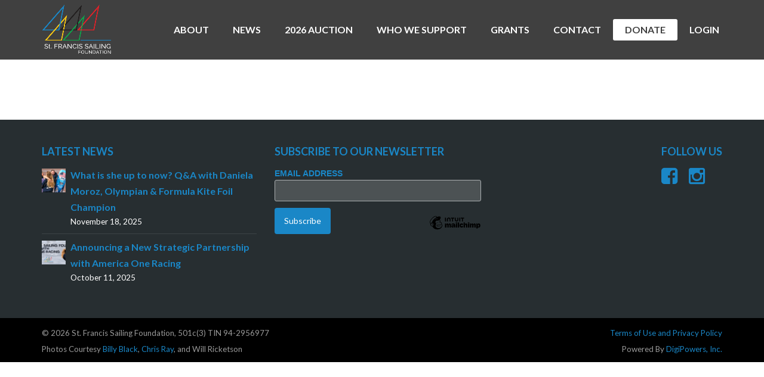

--- FILE ---
content_type: text/html; charset=UTF-8
request_url: https://www.stfsf.org/about/news-events/
body_size: 11467
content:
<!DOCTYPE html>
<html dir="ltr" lang="en-US"
	prefix="og: https://ogp.me/ns#" >
    <head>
        <meta charset="UTF-8" />
        
        <meta content="width=device-width, initial-scale=1.0" name="viewport">
        <link rel="pingback" href="https://www.stfsf.org/xmlrpc.php" />
		<!-- All in One SEO 4.3.4.1 - aioseo.com -->
		<title>News &amp; Events | St. Francis Sailing Foundation</title>
		<meta name="robots" content="max-image-preview:large" />
		<link rel="canonical" href="https://www.stfsf.org/about/news-events/" />
		<meta name="generator" content="All in One SEO (AIOSEO) 4.3.4.1 " />
		<meta property="og:locale" content="en_US" />
		<meta property="og:site_name" content="St. Francis Sailing Foundation" />
		<meta property="og:type" content="article" />
		<meta property="og:title" content="News &amp; Events | St. Francis Sailing Foundation" />
		<meta property="og:url" content="https://www.stfsf.org/about/news-events/" />
		<meta property="og:image" content="https://s3-us-west-1.amazonaws.com/stfsf/wp-content/uploads/2017/01/23200511/st-francis-sailing-foundation-logo-white.png" />
		<meta property="og:image:secure_url" content="https://s3-us-west-1.amazonaws.com/stfsf/wp-content/uploads/2017/01/23200511/st-francis-sailing-foundation-logo-white.png" />
		<meta property="og:image:width" content="360" />
		<meta property="og:image:height" content="259" />
		<meta property="article:published_time" content="2011-08-19T20:09:19+00:00" />
		<meta property="article:modified_time" content="2012-07-19T16:22:13+00:00" />
		<meta name="twitter:card" content="summary" />
		<meta name="twitter:title" content="News &amp; Events | St. Francis Sailing Foundation" />
		<meta name="twitter:image" content="https://s3-us-west-1.amazonaws.com/stfsf/wp-content/uploads/2017/01/23200511/st-francis-sailing-foundation-logo-white.png" />
		<script type="application/ld+json" class="aioseo-schema">
			{"@context":"https:\/\/schema.org","@graph":[{"@type":"BreadcrumbList","@id":"https:\/\/www.stfsf.org\/about\/news-events\/#breadcrumblist","itemListElement":[{"@type":"ListItem","@id":"https:\/\/www.stfsf.org\/#listItem","position":1,"item":{"@type":"WebPage","@id":"https:\/\/www.stfsf.org\/","name":"Home","url":"https:\/\/www.stfsf.org\/"},"nextItem":"https:\/\/www.stfsf.org\/about\/#listItem"},{"@type":"ListItem","@id":"https:\/\/www.stfsf.org\/about\/#listItem","position":2,"item":{"@type":"WebPage","@id":"https:\/\/www.stfsf.org\/about\/","name":"About","url":"https:\/\/www.stfsf.org\/about\/"},"nextItem":"https:\/\/www.stfsf.org\/about\/news-events\/#listItem","previousItem":"https:\/\/www.stfsf.org\/#listItem"},{"@type":"ListItem","@id":"https:\/\/www.stfsf.org\/about\/news-events\/#listItem","position":3,"item":{"@type":"WebPage","@id":"https:\/\/www.stfsf.org\/about\/news-events\/","name":"News & Events","url":"https:\/\/www.stfsf.org\/about\/news-events\/"},"previousItem":"https:\/\/www.stfsf.org\/about\/#listItem"}]},{"@type":"Organization","@id":"https:\/\/www.stfsf.org\/#organization","name":"St. Francis Sailing Foundation","url":"https:\/\/www.stfsf.org\/"},{"@type":"WebPage","@id":"https:\/\/www.stfsf.org\/about\/news-events\/#webpage","url":"https:\/\/www.stfsf.org\/about\/news-events\/","name":"News & Events | St. Francis Sailing Foundation","inLanguage":"en-US","isPartOf":{"@id":"https:\/\/www.stfsf.org\/#website"},"breadcrumb":{"@id":"https:\/\/www.stfsf.org\/about\/news-events\/#breadcrumblist"},"datePublished":"2011-08-19T20:09:19-07:00","dateModified":"2012-07-19T16:22:13-07:00"},{"@type":"WebSite","@id":"https:\/\/www.stfsf.org\/#website","url":"https:\/\/www.stfsf.org\/","name":"St. Francis Sailing Foundation","inLanguage":"en-US","publisher":{"@id":"https:\/\/www.stfsf.org\/#organization"}}]}
		</script>
		<!-- All in One SEO -->

<link rel='dns-prefetch' href='//stats.wp.com' />
<link rel="alternate" type="application/rss+xml" title="St. Francis Sailing Foundation &raquo; Feed" href="https://www.stfsf.org/feed/" />
<link rel="alternate" type="application/rss+xml" title="St. Francis Sailing Foundation &raquo; Comments Feed" href="https://www.stfsf.org/comments/feed/" />
<script type="text/javascript">
/* <![CDATA[ */
window._wpemojiSettings = {"baseUrl":"https:\/\/s.w.org\/images\/core\/emoji\/14.0.0\/72x72\/","ext":".png","svgUrl":"https:\/\/s.w.org\/images\/core\/emoji\/14.0.0\/svg\/","svgExt":".svg","source":{"concatemoji":"https:\/\/www.stfsf.org\/wp-includes\/js\/wp-emoji-release.min.js?ver=6.4.2"}};
/*! This file is auto-generated */
!function(i,n){var o,s,e;function c(e){try{var t={supportTests:e,timestamp:(new Date).valueOf()};sessionStorage.setItem(o,JSON.stringify(t))}catch(e){}}function p(e,t,n){e.clearRect(0,0,e.canvas.width,e.canvas.height),e.fillText(t,0,0);var t=new Uint32Array(e.getImageData(0,0,e.canvas.width,e.canvas.height).data),r=(e.clearRect(0,0,e.canvas.width,e.canvas.height),e.fillText(n,0,0),new Uint32Array(e.getImageData(0,0,e.canvas.width,e.canvas.height).data));return t.every(function(e,t){return e===r[t]})}function u(e,t,n){switch(t){case"flag":return n(e,"\ud83c\udff3\ufe0f\u200d\u26a7\ufe0f","\ud83c\udff3\ufe0f\u200b\u26a7\ufe0f")?!1:!n(e,"\ud83c\uddfa\ud83c\uddf3","\ud83c\uddfa\u200b\ud83c\uddf3")&&!n(e,"\ud83c\udff4\udb40\udc67\udb40\udc62\udb40\udc65\udb40\udc6e\udb40\udc67\udb40\udc7f","\ud83c\udff4\u200b\udb40\udc67\u200b\udb40\udc62\u200b\udb40\udc65\u200b\udb40\udc6e\u200b\udb40\udc67\u200b\udb40\udc7f");case"emoji":return!n(e,"\ud83e\udef1\ud83c\udffb\u200d\ud83e\udef2\ud83c\udfff","\ud83e\udef1\ud83c\udffb\u200b\ud83e\udef2\ud83c\udfff")}return!1}function f(e,t,n){var r="undefined"!=typeof WorkerGlobalScope&&self instanceof WorkerGlobalScope?new OffscreenCanvas(300,150):i.createElement("canvas"),a=r.getContext("2d",{willReadFrequently:!0}),o=(a.textBaseline="top",a.font="600 32px Arial",{});return e.forEach(function(e){o[e]=t(a,e,n)}),o}function t(e){var t=i.createElement("script");t.src=e,t.defer=!0,i.head.appendChild(t)}"undefined"!=typeof Promise&&(o="wpEmojiSettingsSupports",s=["flag","emoji"],n.supports={everything:!0,everythingExceptFlag:!0},e=new Promise(function(e){i.addEventListener("DOMContentLoaded",e,{once:!0})}),new Promise(function(t){var n=function(){try{var e=JSON.parse(sessionStorage.getItem(o));if("object"==typeof e&&"number"==typeof e.timestamp&&(new Date).valueOf()<e.timestamp+604800&&"object"==typeof e.supportTests)return e.supportTests}catch(e){}return null}();if(!n){if("undefined"!=typeof Worker&&"undefined"!=typeof OffscreenCanvas&&"undefined"!=typeof URL&&URL.createObjectURL&&"undefined"!=typeof Blob)try{var e="postMessage("+f.toString()+"("+[JSON.stringify(s),u.toString(),p.toString()].join(",")+"));",r=new Blob([e],{type:"text/javascript"}),a=new Worker(URL.createObjectURL(r),{name:"wpTestEmojiSupports"});return void(a.onmessage=function(e){c(n=e.data),a.terminate(),t(n)})}catch(e){}c(n=f(s,u,p))}t(n)}).then(function(e){for(var t in e)n.supports[t]=e[t],n.supports.everything=n.supports.everything&&n.supports[t],"flag"!==t&&(n.supports.everythingExceptFlag=n.supports.everythingExceptFlag&&n.supports[t]);n.supports.everythingExceptFlag=n.supports.everythingExceptFlag&&!n.supports.flag,n.DOMReady=!1,n.readyCallback=function(){n.DOMReady=!0}}).then(function(){return e}).then(function(){var e;n.supports.everything||(n.readyCallback(),(e=n.source||{}).concatemoji?t(e.concatemoji):e.wpemoji&&e.twemoji&&(t(e.twemoji),t(e.wpemoji)))}))}((window,document),window._wpemojiSettings);
/* ]]> */
</script>
<link rel='stylesheet' id='wc-stripe-blocks-checkout-style-css' href='https://www.stfsf.org/wp-content/plugins/woocommerce-gateway-stripe/build/upe_blocks.css?ver=bfb7f01104465bb1d159fe172453c0ec' type='text/css' media='all' />
<style id='wp-emoji-styles-inline-css' type='text/css'>

	img.wp-smiley, img.emoji {
		display: inline !important;
		border: none !important;
		box-shadow: none !important;
		height: 1em !important;
		width: 1em !important;
		margin: 0 0.07em !important;
		vertical-align: -0.1em !important;
		background: none !important;
		padding: 0 !important;
	}
</style>
<link rel='stylesheet' id='wp-block-library-css' href='https://www.stfsf.org/wp-includes/css/dist/block-library/style.min.css?ver=6.4.2' type='text/css' media='all' />
<style id='classic-theme-styles-inline-css' type='text/css'>
/*! This file is auto-generated */
.wp-block-button__link{color:#fff;background-color:#32373c;border-radius:9999px;box-shadow:none;text-decoration:none;padding:calc(.667em + 2px) calc(1.333em + 2px);font-size:1.125em}.wp-block-file__button{background:#32373c;color:#fff;text-decoration:none}
</style>
<style id='global-styles-inline-css' type='text/css'>
body{--wp--preset--color--black: #000000;--wp--preset--color--cyan-bluish-gray: #abb8c3;--wp--preset--color--white: #ffffff;--wp--preset--color--pale-pink: #f78da7;--wp--preset--color--vivid-red: #cf2e2e;--wp--preset--color--luminous-vivid-orange: #ff6900;--wp--preset--color--luminous-vivid-amber: #fcb900;--wp--preset--color--light-green-cyan: #7bdcb5;--wp--preset--color--vivid-green-cyan: #00d084;--wp--preset--color--pale-cyan-blue: #8ed1fc;--wp--preset--color--vivid-cyan-blue: #0693e3;--wp--preset--color--vivid-purple: #9b51e0;--wp--preset--gradient--vivid-cyan-blue-to-vivid-purple: linear-gradient(135deg,rgba(6,147,227,1) 0%,rgb(155,81,224) 100%);--wp--preset--gradient--light-green-cyan-to-vivid-green-cyan: linear-gradient(135deg,rgb(122,220,180) 0%,rgb(0,208,130) 100%);--wp--preset--gradient--luminous-vivid-amber-to-luminous-vivid-orange: linear-gradient(135deg,rgba(252,185,0,1) 0%,rgba(255,105,0,1) 100%);--wp--preset--gradient--luminous-vivid-orange-to-vivid-red: linear-gradient(135deg,rgba(255,105,0,1) 0%,rgb(207,46,46) 100%);--wp--preset--gradient--very-light-gray-to-cyan-bluish-gray: linear-gradient(135deg,rgb(238,238,238) 0%,rgb(169,184,195) 100%);--wp--preset--gradient--cool-to-warm-spectrum: linear-gradient(135deg,rgb(74,234,220) 0%,rgb(151,120,209) 20%,rgb(207,42,186) 40%,rgb(238,44,130) 60%,rgb(251,105,98) 80%,rgb(254,248,76) 100%);--wp--preset--gradient--blush-light-purple: linear-gradient(135deg,rgb(255,206,236) 0%,rgb(152,150,240) 100%);--wp--preset--gradient--blush-bordeaux: linear-gradient(135deg,rgb(254,205,165) 0%,rgb(254,45,45) 50%,rgb(107,0,62) 100%);--wp--preset--gradient--luminous-dusk: linear-gradient(135deg,rgb(255,203,112) 0%,rgb(199,81,192) 50%,rgb(65,88,208) 100%);--wp--preset--gradient--pale-ocean: linear-gradient(135deg,rgb(255,245,203) 0%,rgb(182,227,212) 50%,rgb(51,167,181) 100%);--wp--preset--gradient--electric-grass: linear-gradient(135deg,rgb(202,248,128) 0%,rgb(113,206,126) 100%);--wp--preset--gradient--midnight: linear-gradient(135deg,rgb(2,3,129) 0%,rgb(40,116,252) 100%);--wp--preset--font-size--small: 13px;--wp--preset--font-size--medium: 20px;--wp--preset--font-size--large: 36px;--wp--preset--font-size--x-large: 42px;--wp--preset--spacing--20: 0.44rem;--wp--preset--spacing--30: 0.67rem;--wp--preset--spacing--40: 1rem;--wp--preset--spacing--50: 1.5rem;--wp--preset--spacing--60: 2.25rem;--wp--preset--spacing--70: 3.38rem;--wp--preset--spacing--80: 5.06rem;--wp--preset--shadow--natural: 6px 6px 9px rgba(0, 0, 0, 0.2);--wp--preset--shadow--deep: 12px 12px 50px rgba(0, 0, 0, 0.4);--wp--preset--shadow--sharp: 6px 6px 0px rgba(0, 0, 0, 0.2);--wp--preset--shadow--outlined: 6px 6px 0px -3px rgba(255, 255, 255, 1), 6px 6px rgba(0, 0, 0, 1);--wp--preset--shadow--crisp: 6px 6px 0px rgba(0, 0, 0, 1);}:where(.is-layout-flex){gap: 0.5em;}:where(.is-layout-grid){gap: 0.5em;}body .is-layout-flow > .alignleft{float: left;margin-inline-start: 0;margin-inline-end: 2em;}body .is-layout-flow > .alignright{float: right;margin-inline-start: 2em;margin-inline-end: 0;}body .is-layout-flow > .aligncenter{margin-left: auto !important;margin-right: auto !important;}body .is-layout-constrained > .alignleft{float: left;margin-inline-start: 0;margin-inline-end: 2em;}body .is-layout-constrained > .alignright{float: right;margin-inline-start: 2em;margin-inline-end: 0;}body .is-layout-constrained > .aligncenter{margin-left: auto !important;margin-right: auto !important;}body .is-layout-constrained > :where(:not(.alignleft):not(.alignright):not(.alignfull)){max-width: var(--wp--style--global--content-size);margin-left: auto !important;margin-right: auto !important;}body .is-layout-constrained > .alignwide{max-width: var(--wp--style--global--wide-size);}body .is-layout-flex{display: flex;}body .is-layout-flex{flex-wrap: wrap;align-items: center;}body .is-layout-flex > *{margin: 0;}body .is-layout-grid{display: grid;}body .is-layout-grid > *{margin: 0;}:where(.wp-block-columns.is-layout-flex){gap: 2em;}:where(.wp-block-columns.is-layout-grid){gap: 2em;}:where(.wp-block-post-template.is-layout-flex){gap: 1.25em;}:where(.wp-block-post-template.is-layout-grid){gap: 1.25em;}.has-black-color{color: var(--wp--preset--color--black) !important;}.has-cyan-bluish-gray-color{color: var(--wp--preset--color--cyan-bluish-gray) !important;}.has-white-color{color: var(--wp--preset--color--white) !important;}.has-pale-pink-color{color: var(--wp--preset--color--pale-pink) !important;}.has-vivid-red-color{color: var(--wp--preset--color--vivid-red) !important;}.has-luminous-vivid-orange-color{color: var(--wp--preset--color--luminous-vivid-orange) !important;}.has-luminous-vivid-amber-color{color: var(--wp--preset--color--luminous-vivid-amber) !important;}.has-light-green-cyan-color{color: var(--wp--preset--color--light-green-cyan) !important;}.has-vivid-green-cyan-color{color: var(--wp--preset--color--vivid-green-cyan) !important;}.has-pale-cyan-blue-color{color: var(--wp--preset--color--pale-cyan-blue) !important;}.has-vivid-cyan-blue-color{color: var(--wp--preset--color--vivid-cyan-blue) !important;}.has-vivid-purple-color{color: var(--wp--preset--color--vivid-purple) !important;}.has-black-background-color{background-color: var(--wp--preset--color--black) !important;}.has-cyan-bluish-gray-background-color{background-color: var(--wp--preset--color--cyan-bluish-gray) !important;}.has-white-background-color{background-color: var(--wp--preset--color--white) !important;}.has-pale-pink-background-color{background-color: var(--wp--preset--color--pale-pink) !important;}.has-vivid-red-background-color{background-color: var(--wp--preset--color--vivid-red) !important;}.has-luminous-vivid-orange-background-color{background-color: var(--wp--preset--color--luminous-vivid-orange) !important;}.has-luminous-vivid-amber-background-color{background-color: var(--wp--preset--color--luminous-vivid-amber) !important;}.has-light-green-cyan-background-color{background-color: var(--wp--preset--color--light-green-cyan) !important;}.has-vivid-green-cyan-background-color{background-color: var(--wp--preset--color--vivid-green-cyan) !important;}.has-pale-cyan-blue-background-color{background-color: var(--wp--preset--color--pale-cyan-blue) !important;}.has-vivid-cyan-blue-background-color{background-color: var(--wp--preset--color--vivid-cyan-blue) !important;}.has-vivid-purple-background-color{background-color: var(--wp--preset--color--vivid-purple) !important;}.has-black-border-color{border-color: var(--wp--preset--color--black) !important;}.has-cyan-bluish-gray-border-color{border-color: var(--wp--preset--color--cyan-bluish-gray) !important;}.has-white-border-color{border-color: var(--wp--preset--color--white) !important;}.has-pale-pink-border-color{border-color: var(--wp--preset--color--pale-pink) !important;}.has-vivid-red-border-color{border-color: var(--wp--preset--color--vivid-red) !important;}.has-luminous-vivid-orange-border-color{border-color: var(--wp--preset--color--luminous-vivid-orange) !important;}.has-luminous-vivid-amber-border-color{border-color: var(--wp--preset--color--luminous-vivid-amber) !important;}.has-light-green-cyan-border-color{border-color: var(--wp--preset--color--light-green-cyan) !important;}.has-vivid-green-cyan-border-color{border-color: var(--wp--preset--color--vivid-green-cyan) !important;}.has-pale-cyan-blue-border-color{border-color: var(--wp--preset--color--pale-cyan-blue) !important;}.has-vivid-cyan-blue-border-color{border-color: var(--wp--preset--color--vivid-cyan-blue) !important;}.has-vivid-purple-border-color{border-color: var(--wp--preset--color--vivid-purple) !important;}.has-vivid-cyan-blue-to-vivid-purple-gradient-background{background: var(--wp--preset--gradient--vivid-cyan-blue-to-vivid-purple) !important;}.has-light-green-cyan-to-vivid-green-cyan-gradient-background{background: var(--wp--preset--gradient--light-green-cyan-to-vivid-green-cyan) !important;}.has-luminous-vivid-amber-to-luminous-vivid-orange-gradient-background{background: var(--wp--preset--gradient--luminous-vivid-amber-to-luminous-vivid-orange) !important;}.has-luminous-vivid-orange-to-vivid-red-gradient-background{background: var(--wp--preset--gradient--luminous-vivid-orange-to-vivid-red) !important;}.has-very-light-gray-to-cyan-bluish-gray-gradient-background{background: var(--wp--preset--gradient--very-light-gray-to-cyan-bluish-gray) !important;}.has-cool-to-warm-spectrum-gradient-background{background: var(--wp--preset--gradient--cool-to-warm-spectrum) !important;}.has-blush-light-purple-gradient-background{background: var(--wp--preset--gradient--blush-light-purple) !important;}.has-blush-bordeaux-gradient-background{background: var(--wp--preset--gradient--blush-bordeaux) !important;}.has-luminous-dusk-gradient-background{background: var(--wp--preset--gradient--luminous-dusk) !important;}.has-pale-ocean-gradient-background{background: var(--wp--preset--gradient--pale-ocean) !important;}.has-electric-grass-gradient-background{background: var(--wp--preset--gradient--electric-grass) !important;}.has-midnight-gradient-background{background: var(--wp--preset--gradient--midnight) !important;}.has-small-font-size{font-size: var(--wp--preset--font-size--small) !important;}.has-medium-font-size{font-size: var(--wp--preset--font-size--medium) !important;}.has-large-font-size{font-size: var(--wp--preset--font-size--large) !important;}.has-x-large-font-size{font-size: var(--wp--preset--font-size--x-large) !important;}
.wp-block-navigation a:where(:not(.wp-element-button)){color: inherit;}
:where(.wp-block-post-template.is-layout-flex){gap: 1.25em;}:where(.wp-block-post-template.is-layout-grid){gap: 1.25em;}
:where(.wp-block-columns.is-layout-flex){gap: 2em;}:where(.wp-block-columns.is-layout-grid){gap: 2em;}
.wp-block-pullquote{font-size: 1.5em;line-height: 1.6;}
</style>
<link rel='stylesheet' id='rs-plugin-settings-css' href='https://www.stfsf.org/wp-content/plugins/revslider/public/assets/css/rs6.css?ver=6.3.3' type='text/css' media='all' />
<style id='rs-plugin-settings-inline-css' type='text/css'>
#rs-demo-id {}
</style>
<style id='woocommerce-inline-inline-css' type='text/css'>
.woocommerce form .form-row .required { visibility: visible; }
</style>
<link rel='stylesheet' id='lambda-bootstrap-css' href='https://www.stfsf.org/wp-content/themes/lambda/assets/css/bootstrap.min.css?ver=6.4.2' type='text/css' media='all' />
<link rel='stylesheet' id='mediaelement-css' href='https://www.stfsf.org/wp-includes/js/mediaelement/mediaelementplayer-legacy.min.css?ver=4.2.17' type='text/css' media='all' />
<link rel='stylesheet' id='wp-mediaelement-css' href='https://www.stfsf.org/wp-includes/js/mediaelement/wp-mediaelement.min.css?ver=6.4.2' type='text/css' media='all' />
<link rel='stylesheet' id='lambda-theme-css' href='https://www.stfsf.org/wp-content/themes/lambda/assets/css/theme.min.css?ver=6.4.2' type='text/css' media='all' />
<link rel='stylesheet' id='lambda-vc-frontend-css' href='https://www.stfsf.org/wp-content/themes/lambda/inc/assets/stylesheets/visual-composer/vc-frontend.css?ver=6.4.2' type='text/css' media='all' />
<link rel='stylesheet' id='lambda-theme-stack-css' href='https://www.stfsf.org/wp-content/uploads/lambda/stack-3306.css?ver=6.4.2' type='text/css' media='all' />
<link rel='stylesheet' id='woocommerce-nyp-css' href='https://www.stfsf.org/wp-content/plugins/woocommerce-name-your-price/assets/css/name-your-price.min.css?ver=3.3.7' type='text/css' media='all' />
<link rel='stylesheet' id='lambda-child-theme-css' href='https://www.stfsf.org/wp-content/themes/stfsf-2017/style.css?ver=6.4.2' type='text/css' media='all' />
<script type="text/javascript" src="https://www.stfsf.org/wp-includes/js/dist/vendor/wp-polyfill-inert.min.js?ver=3.1.2" id="wp-polyfill-inert-js"></script>
<script type="text/javascript" src="https://www.stfsf.org/wp-includes/js/dist/vendor/regenerator-runtime.min.js?ver=0.14.0" id="regenerator-runtime-js"></script>
<script type="text/javascript" src="https://www.stfsf.org/wp-includes/js/dist/vendor/wp-polyfill.min.js?ver=3.15.0" id="wp-polyfill-js"></script>
<script type="text/javascript" src="https://www.stfsf.org/wp-includes/js/dist/hooks.min.js?ver=c6aec9a8d4e5a5d543a1" id="wp-hooks-js"></script>
<script type="text/javascript" src="https://stats.wp.com/w.js?ver=202604" id="woo-tracks-js"></script>
<script type="text/javascript" src="https://www.stfsf.org/wp-includes/js/jquery/jquery.min.js?ver=3.7.1" id="jquery-core-js"></script>
<script type="text/javascript" src="https://www.stfsf.org/wp-includes/js/jquery/jquery-migrate.min.js?ver=3.4.1" id="jquery-migrate-js"></script>
<script type="text/javascript" src="https://www.stfsf.org/wp-content/plugins/woocommerce/assets/js/jquery-blockui/jquery.blockUI.min.js?ver=2.7.0-wc.8.4.0" id="jquery-blockui-js" defer="defer" data-wp-strategy="defer"></script>
<script type="text/javascript" src="https://www.stfsf.org/wp-content/plugins/woocommerce/assets/js/js-cookie/js.cookie.min.js?ver=2.1.4-wc.8.4.0" id="js-cookie-js" defer="defer" data-wp-strategy="defer"></script>
<script type="text/javascript" id="woocommerce-js-extra">
/* <![CDATA[ */
var woocommerce_params = {"ajax_url":"\/wp-admin\/admin-ajax.php","wc_ajax_url":"\/?wc-ajax=%%endpoint%%"};
/* ]]> */
</script>
<script type="text/javascript" src="https://www.stfsf.org/wp-content/plugins/woocommerce/assets/js/frontend/woocommerce.min.js?ver=8.4.0" id="woocommerce-js" defer="defer" data-wp-strategy="defer"></script>
<link rel="https://api.w.org/" href="https://www.stfsf.org/wp-json/" /><link rel="alternate" type="application/json" href="https://www.stfsf.org/wp-json/wp/v2/pages/101" /><link rel="EditURI" type="application/rsd+xml" title="RSD" href="https://www.stfsf.org/xmlrpc.php?rsd" />
<meta name="generator" content="WordPress 6.4.2" />
<meta name="generator" content="WooCommerce 8.4.0" />
<link rel='shortlink' href='https://www.stfsf.org/?p=101' />
<link rel="alternate" type="application/json+oembed" href="https://www.stfsf.org/wp-json/oembed/1.0/embed?url=https%3A%2F%2Fwww.stfsf.org%2Fabout%2Fnews-events%2F" />
<link rel="alternate" type="text/xml+oembed" href="https://www.stfsf.org/wp-json/oembed/1.0/embed?url=https%3A%2F%2Fwww.stfsf.org%2Fabout%2Fnews-events%2F&#038;format=xml" />
	<noscript><style>.woocommerce-product-gallery{ opacity: 1 !important; }</style></noscript>
	<style type="text/css">.recentcomments a{display:inline !important;padding:0 !important;margin:0 !important;}</style><meta name="generator" content="Powered by WPBakery Page Builder - drag and drop page builder for WordPress."/>
<meta name="generator" content="Powered by Slider Revolution 6.3.3 - responsive, Mobile-Friendly Slider Plugin for WordPress with comfortable drag and drop interface." />
<link rel="icon" href="https://s3-us-west-1.amazonaws.com/stfsf/wp-content/uploads/2017/02/08161428/cropped-nongrommetburgee-512x512-32x32.png" sizes="32x32" />
<link rel="icon" href="https://s3-us-west-1.amazonaws.com/stfsf/wp-content/uploads/2017/02/08161428/cropped-nongrommetburgee-512x512-192x192.png" sizes="192x192" />
<link rel="apple-touch-icon" href="https://s3-us-west-1.amazonaws.com/stfsf/wp-content/uploads/2017/02/08161428/cropped-nongrommetburgee-512x512-180x180.png" />
<meta name="msapplication-TileImage" content="https://s3-us-west-1.amazonaws.com/stfsf/wp-content/uploads/2017/02/08161428/cropped-nongrommetburgee-512x512-270x270.png" />
<script type="text/javascript">function setREVStartSize(e){
			//window.requestAnimationFrame(function() {				 
				window.RSIW = window.RSIW===undefined ? window.innerWidth : window.RSIW;	
				window.RSIH = window.RSIH===undefined ? window.innerHeight : window.RSIH;	
				try {								
					var pw = document.getElementById(e.c).parentNode.offsetWidth,
						newh;
					pw = pw===0 || isNaN(pw) ? window.RSIW : pw;
					e.tabw = e.tabw===undefined ? 0 : parseInt(e.tabw);
					e.thumbw = e.thumbw===undefined ? 0 : parseInt(e.thumbw);
					e.tabh = e.tabh===undefined ? 0 : parseInt(e.tabh);
					e.thumbh = e.thumbh===undefined ? 0 : parseInt(e.thumbh);
					e.tabhide = e.tabhide===undefined ? 0 : parseInt(e.tabhide);
					e.thumbhide = e.thumbhide===undefined ? 0 : parseInt(e.thumbhide);
					e.mh = e.mh===undefined || e.mh=="" || e.mh==="auto" ? 0 : parseInt(e.mh,0);		
					if(e.layout==="fullscreen" || e.l==="fullscreen") 						
						newh = Math.max(e.mh,window.RSIH);					
					else{					
						e.gw = Array.isArray(e.gw) ? e.gw : [e.gw];
						for (var i in e.rl) if (e.gw[i]===undefined || e.gw[i]===0) e.gw[i] = e.gw[i-1];					
						e.gh = e.el===undefined || e.el==="" || (Array.isArray(e.el) && e.el.length==0)? e.gh : e.el;
						e.gh = Array.isArray(e.gh) ? e.gh : [e.gh];
						for (var i in e.rl) if (e.gh[i]===undefined || e.gh[i]===0) e.gh[i] = e.gh[i-1];
											
						var nl = new Array(e.rl.length),
							ix = 0,						
							sl;					
						e.tabw = e.tabhide>=pw ? 0 : e.tabw;
						e.thumbw = e.thumbhide>=pw ? 0 : e.thumbw;
						e.tabh = e.tabhide>=pw ? 0 : e.tabh;
						e.thumbh = e.thumbhide>=pw ? 0 : e.thumbh;					
						for (var i in e.rl) nl[i] = e.rl[i]<window.RSIW ? 0 : e.rl[i];
						sl = nl[0];									
						for (var i in nl) if (sl>nl[i] && nl[i]>0) { sl = nl[i]; ix=i;}															
						var m = pw>(e.gw[ix]+e.tabw+e.thumbw) ? 1 : (pw-(e.tabw+e.thumbw)) / (e.gw[ix]);					
						newh =  (e.gh[ix] * m) + (e.tabh + e.thumbh);
					}				
					if(window.rs_init_css===undefined) window.rs_init_css = document.head.appendChild(document.createElement("style"));					
					document.getElementById(e.c).height = newh+"px";
					window.rs_init_css.innerHTML += "#"+e.c+"_wrapper { height: "+newh+"px }";				
				} catch(e){
					console.log("Failure at Presize of Slider:" + e)
				}					   
			//});
		  };</script>
<link href="//fonts.googleapis.com/css?family=Lato:100,300,300italic,400,400italic,700italic,900,700%7CGentium+Book+Basic:400italic&amp;subset=latin,latin" rel="stylesheet" type="text/css"><noscript><style> .wpb_animate_when_almost_visible { opacity: 1; }</style></noscript>    </head>
    <body class="page-template page-template-page-news page-template-page-news-php page page-id-101 page-child parent-pageid-2 custom-background theme-lambda woocommerce-no-js wpb-js-composer js-comp-ver-6.5.0 vc_responsive">
        <div id="fb-root"></div>
        <script>(function(d, s, id) {
          var js, fjs = d.getElementsByTagName(s)[0];
          if (d.getElementById(id)) return;
          js = d.createElement(s); js.id = id;
          js.src = 'https://connect.facebook.net/en_US/sdk.js#xfbml=1&version=v2.12&appId=210186072353984&autoLogAppEvents=1';
          fjs.parentNode.insertBefore(js, fjs);
        }(document, 'script', 'facebook-jssdk'));</script>
        <div class="pace-overlay"></div>
        <div id="masthead" class="menu navbar navbar-static-top header-logo-left-menu-right oxy-mega-menu navbar-sticky navbar-not-mobile-stuck text-none" role="banner">
    <div class="container">
        <div class="navbar-header">
            <button type="button" class="navbar-toggle collapsed" data-toggle="collapse" data-target=".main-navbar">
                <span class="icon-bar"></span>
                <span class="icon-bar"></span>
                <span class="icon-bar"></span>
            </button>
            <a href="https://www.stfsf.org" class="navbar-brand">
            <img src="https://www.stfsf.org/wp-content/uploads/2017/01/st-francis-sailing-foundation-logo-white.png" alt="St. Francis Sailing Foundation">
        </a>
        </div>
        <div class="nav-container">
            <nav class="collapse navbar-collapse main-navbar logo-navbar navbar-right" role="navigation">
                <div class="menu-container"><ul id="menu-main-menu" class="nav navbar-nav"><li id="menu-item-3922" class="menu-item menu-item-type-post_type menu-item-object-page current-page-ancestor menu-item-has-children menu-item-3922 dropdown"><a href="https://www.stfsf.org/about/" class="dropdown-toggle">ABOUT</a><ul role="menu" class="dropdown-menu dropdown-menu-left">	<li id="menu-item-3926" class="menu-item menu-item-type-post_type menu-item-object-page menu-item-3926"><a href="https://www.stfsf.org/about/board-of-directors/">BOARD OF DIRECTORS</a></li>
	<li id="menu-item-3925" class="menu-item menu-item-type-post_type menu-item-object-page menu-item-3925"><a href="https://www.stfsf.org/about/advisory-board/">ADVISORY BOARD</a></li>
</ul>
</li>
<li id="menu-item-3465" class="menu-item menu-item-type-post_type menu-item-object-page menu-item-3465"><a href="https://www.stfsf.org/news/">NEWS</a></li>
<li id="menu-item-5741" class="menu-item menu-item-type-post_type menu-item-object-page menu-item-5741"><a href="https://www.stfsf.org/auction/">2026 AUCTION</a></li>
<li id="menu-item-41" class="menu-item menu-item-type-post_type menu-item-object-page menu-item-has-children menu-item-41 dropdown"><a href="https://www.stfsf.org/who-we-support/" class="dropdown-toggle">WHO WE SUPPORT</a><ul role="menu" class="dropdown-menu dropdown-menu-left">	<li id="menu-item-4887" class="menu-item menu-item-type-post_type menu-item-object-page menu-item-4887"><a href="https://www.stfsf.org/who-we-support/our-legacy-athletes/">LEGACY ATHLETE GRANTEES</a></li>
	<li id="menu-item-197" class="menu-item menu-item-type-post_type menu-item-object-page menu-item-197"><a href="https://www.stfsf.org/who-we-support/community-outreach/">COMMUNITY GRANTEES</a></li>
	<li id="menu-item-518" class="menu-item menu-item-type-post_type menu-item-object-page menu-item-518"><a href="https://www.stfsf.org/who-we-support/j22-program/">J/22 PROGRAM</a></li>
</ul>
</li>
<li id="menu-item-64" class="menu-item menu-item-type-post_type menu-item-object-page menu-item-64"><a href="https://www.stfsf.org/grants/">GRANTS</a></li>
<li id="menu-item-3924" class="menu-item menu-item-type-post_type menu-item-object-page menu-item-3924"><a href="https://www.stfsf.org/contact/">CONTACT</a></li>
<li id="menu-item-3880" class="menu-item menu-item-type-post_type menu-item-object-product menu-item-3880 nav-highlight"><a href="https://www.stfsf.org/contribute/donate/">DONATE</a></li>
<li id="menu-item-6827" class="menu-item menu-item-type- menu-item-object- menu-item-6827"><a href="https://www.stfsf.org/my-account/">LOGIN</a></li>
</ul></div><div class="menu-sidebar">
    </div>
            </nav>
        </div>
    </div>
</div>
        <div id="content" role="main"><section class="section">
    <div class="container">
        <div class="row element-top-50 element-bottom-50">
            <div class="col-md-12">
<article id="post-101" class="post-101 page type-page status-publish hentry">
            <span class="hide"><span class="author vcard"><span class="fn">The Foundation</span></span><span class="entry-title">News &#038; Events</span><time class="entry-date updated" datetime="2011-08-19T20:09:19-07:00">08.19.2011</time></span></article>
            </div>
        </div>
    </div>
</section>
                    
                            <footer id="footer" role="contentinfo">
                    <section class="section">
                        <div class="container">
                            <div class="row element-top-40 element-bottom-40 footer-columns-3">
                                                                    <div class="col-sm-4">
                                        <div id="recent-posts-2" class="sidebar-widget  widget_recent_entries"><h3 class="sidebar-header">Latest News</h3>            <ul>
                                            <li class="clearfix">
                    <div class="post-icon">
                        <a href="https://www.stfsf.org/2025/11/what-is-she-up-to-now-qa-with-daniela-moroz-olympian-formula-kite-foil-champion/" title="What is she up to now? Q&#038;A with Daniela Moroz, Olympian &#038; Formula Kite Foil Champion">
                                                    <img width="180" height="180" src="https://s3-us-west-1.amazonaws.com/stfsf/wp-content/uploads/2025/11/18141125/Daniela-Moroz-second-place-2025-Formula-Kite-World-Championship-180x180.jpg" class="attachment-thumbnail size-thumbnail wp-post-image" alt="" decoding="async" loading="lazy" srcset="https://s3-us-west-1.amazonaws.com/stfsf/wp-content/uploads/2025/11/18141125/Daniela-Moroz-second-place-2025-Formula-Kite-World-Championship-180x180.jpg 180w, https://s3-us-west-1.amazonaws.com/stfsf/wp-content/uploads/2025/11/18141125/Daniela-Moroz-second-place-2025-Formula-Kite-World-Championship-600x600.jpg 600w, https://s3-us-west-1.amazonaws.com/stfsf/wp-content/uploads/2025/11/18141125/Daniela-Moroz-second-place-2025-Formula-Kite-World-Championship-100x100.jpg 100w" sizes="(max-width: 180px) 100vw, 180px" />                                                </a>
                    </div>
                    <a href="https://www.stfsf.org/2025/11/what-is-she-up-to-now-qa-with-daniela-moroz-olympian-formula-kite-foil-champion/" title="What is she up to now? Q&#038;A with Daniela Moroz, Olympian &#038; Formula Kite Foil Champion">What is she up to now? Q&#038;A with Daniela Moroz, Olympian &#038; Formula Kite Foil Champion</a>
                    <small class="post-date">
                        November 18, 2025                    </small>
                </li>
                                                <li class="clearfix">
                    <div class="post-icon">
                        <a href="https://www.stfsf.org/2025/10/announcing-a-new-strategic-partnership-with-america-one-racing/" title="Announcing a New Strategic Partnership with America One Racing">
                                                    <img width="180" height="180" src="https://s3-us-west-1.amazonaws.com/stfsf/wp-content/uploads/2025/10/11073839/Mast-head-image-announcement-180x180.png" class="attachment-thumbnail size-thumbnail wp-post-image" alt="" decoding="async" loading="lazy" srcset="https://s3-us-west-1.amazonaws.com/stfsf/wp-content/uploads/2025/10/11073839/Mast-head-image-announcement-180x180.png 180w, https://s3-us-west-1.amazonaws.com/stfsf/wp-content/uploads/2025/10/11073839/Mast-head-image-announcement-100x100.png 100w" sizes="(max-width: 180px) 100vw, 180px" />                                                </a>
                    </div>
                    <a href="https://www.stfsf.org/2025/10/announcing-a-new-strategic-partnership-with-america-one-racing/" title="Announcing a New Strategic Partnership with America One Racing">Announcing a New Strategic Partnership with America One Racing</a>
                    <small class="post-date">
                        October 11, 2025                    </small>
                </li>
                            </ul>

            </div>                                    </div>
                                                                    <div class="col-sm-4">
                                        <div id="custom_html-2" class="widget_text sidebar-widget  widget_custom_html"><h3 class="sidebar-header">Subscribe to Our Newsletter</h3><div class="textwidget custom-html-widget"><div id="mc_embed_shell">
      <link href="//cdn-images.mailchimp.com/embedcode/classic-061523.css" rel="stylesheet" type="text/css">
  <style type="text/css">
        #mc_embed_signup{ clear:left; font:14px Helvetica,Arial,sans-serif; }

        #mc_embed_signup form {
            margin: 0;
        }

        #mc_embed_signup input {
            color: white;
        }

        #mc_embed_signup .mc-field-group label, 
        #mc_embed_signup .indicates-required { 
            color: #1a87c7
        }

        #mc_embed_signup .button {
            background-color:  #1a87c7;
        }
        /* Add your own Mailchimp form style overrides in your site stylesheet or in this style block.
           We recommend moving this block and the preceding CSS link to the HEAD of your HTML file. */
</style>
<div id="mc_embed_signup">
    <form action="https://stfsf.us18.list-manage.com/subscribe/post?u=43afcfeff0255141b78617f72&amp;id=a2783bec05&amp;f_id=00f9aae6f0" method="post" id="mc-embedded-subscribe-form" name="mc-embedded-subscribe-form" class="validate" target="_blank">
        <div id="mc_embed_signup_scroll"><h2></h2>
            <div class="mc-field-group"><label for="mce-EMAIL">EMAIL ADDRESS </label><input type="email" name="EMAIL" class="required email" id="mce-EMAIL" required="" value=""></div>
        <div id="mce-responses" class="clear foot">
            <div class="response" id="mce-error-response" style="display: none;"></div>
            <div class="response" id="mce-success-response" style="display: none;"></div>
        </div>
    <div style="position: absolute; left: -5000px;" aria-hidden="true">
        /* real people should not fill this in and expect good things - do not remove this or risk form bot signups */
        <input type="text" name="b_43afcfeff0255141b78617f72_a2783bec05" tabindex="-1" value="">
    </div>
        <div class="optionalParent">
            <div class="clear foot">
                <input type="submit" name="subscribe" id="mc-embedded-subscribe" class="button" value="Subscribe">
                <p style="margin: 0px auto;"><a href="http://eepurl.com/i58gCw" title="Mailchimp - email marketing made easy and fun"><span style="display: inline-block; background-color: transparent; border-radius: 4px;"><img class="refferal_badge" src="https://digitalasset.intuit.com/render/content/dam/intuit/mc-fe/en_us/images/intuit-mc-rewards-text-dark.svg" alt="Intuit Mailchimp" style="width: 220px; height: 40px; display: flex; padding: 2px 0px; justify-content: center; align-items: center;"></span></a></p>
            </div>
        </div>
    </div>
</form>
</div>
<script type="text/javascript" src="//s3.amazonaws.com/downloads.mailchimp.com/js/mc-validate.js"></script><script type="text/javascript">(function($) {window.fnames = new Array(); window.ftypes = new Array();fnames[0]='EMAIL';ftypes[0]='email';fnames[1]='FNAME';ftypes[1]='text';fnames[2]='LNAME';ftypes[2]='text';fnames[3]='ADDRESS';ftypes[3]='address';fnames[4]='PHONE';ftypes[4]='phone';fnames[5]='BIRTHDAY';ftypes[5]='birthday';}(jQuery));var $mcj = jQuery.noConflict(true);</script></div>
</div></div>                                    </div>
                                                                    <div class="col-sm-4">
                                        <div id="text-7" class="sidebar-widget  widget_text">			<div class="textwidget"><div class="pull-right">
<h3 class="sidebar-header ">Follow Us</h3>
<a href="https://www.facebook.com/stfrancissailingfoundation/" target="_blank" rel="noopener"><i class="fa fa-2x fa-facebook-square"></i></a>

<a style="padding-left:1em" href="https://www.instagram.com/stfrancissailingfoundation/" target="_blank" rel="noopener"><i class="fa fa-2x fa-instagram"></i></a>

</div>

</div>
		</div>                                    </div>
                                                            </div>
                        </div>
                    </section>
                                            <section class="section subfooter">
                            <div class="container">
                                <div class="row element-top-10 element-bottom-10 footer-columns-2">
                                                                            <div class="col-sm-6">
                                            <div id="text-2" class="sidebar-widget  widget_text">			<div class="textwidget"><span style="font-size:smaller">
&copy; 2026 St. Francis Sailing Foundation, 501c(3) TIN 94-2956977<br/>
Photos Courtesy <a href="http://www.billyblackphotography.com" target="_blank" rel="noopener">Billy Black</a>, <a href="http://www.crayivp.com" target="_blank" rel="noopener">Chris Ray</a>, and Will Ricketson
</span>
</div>
		</div>                                        </div>
                                                                            <div class="col-sm-6">
                                            <div id="text-6" class="sidebar-widget  widget_text">			<div class="textwidget"><span style="font-size:smaller">
<a href="/terms">Terms of Use and Privacy Policy</a><br/>
Powered By <a href="https://www.digipowers.com" target="_blank" rel="noopener">DigiPowers, Inc.</a>
</span></div>
		</div>                                        </div>
                                                                    </div>
                            </div>
                        </section>
                                    </footer>
                    
        </div>
        <!-- Fixing the Back to top button -->
                            <a href="javascript:void(0)" class="go-top go-top-square ">
                <i class="fa fa-angle-up"></i>
            </a>
        
                            <!-- Google tag (gtag.js) -->
<script async src="https://www.googletagmanager.com/gtag/js?id=G-EYST1N8RHN"></script>
<script>
  window.dataLayer = window.dataLayer || [];
  function gtag(){dataLayer.push(arguments);}
  gtag('js', new Date());

  gtag('config', 'G-EYST1N8RHN');
</script>                        	<script type="text/javascript">
		(function () {
			var c = document.body.className;
			c = c.replace(/woocommerce-no-js/, 'woocommerce-js');
			document.body.className = c;
		})();
	</script>
	<script type="text/javascript" src="https://www.stfsf.org/wp-content/plugins/revslider/public/assets/js/rbtools.min.js?ver=6.3.3" id="tp-tools-js"></script>
<script type="text/javascript" src="https://www.stfsf.org/wp-content/plugins/revslider/public/assets/js/rs6.min.js?ver=6.3.3" id="revmin-js"></script>
<script type="text/javascript" id="mediaelement-core-js-before">
/* <![CDATA[ */
var mejsL10n = {"language":"en","strings":{"mejs.download-file":"Download File","mejs.install-flash":"You are using a browser that does not have Flash player enabled or installed. Please turn on your Flash player plugin or download the latest version from https:\/\/get.adobe.com\/flashplayer\/","mejs.fullscreen":"Fullscreen","mejs.play":"Play","mejs.pause":"Pause","mejs.time-slider":"Time Slider","mejs.time-help-text":"Use Left\/Right Arrow keys to advance one second, Up\/Down arrows to advance ten seconds.","mejs.live-broadcast":"Live Broadcast","mejs.volume-help-text":"Use Up\/Down Arrow keys to increase or decrease volume.","mejs.unmute":"Unmute","mejs.mute":"Mute","mejs.volume-slider":"Volume Slider","mejs.video-player":"Video Player","mejs.audio-player":"Audio Player","mejs.captions-subtitles":"Captions\/Subtitles","mejs.captions-chapters":"Chapters","mejs.none":"None","mejs.afrikaans":"Afrikaans","mejs.albanian":"Albanian","mejs.arabic":"Arabic","mejs.belarusian":"Belarusian","mejs.bulgarian":"Bulgarian","mejs.catalan":"Catalan","mejs.chinese":"Chinese","mejs.chinese-simplified":"Chinese (Simplified)","mejs.chinese-traditional":"Chinese (Traditional)","mejs.croatian":"Croatian","mejs.czech":"Czech","mejs.danish":"Danish","mejs.dutch":"Dutch","mejs.english":"English","mejs.estonian":"Estonian","mejs.filipino":"Filipino","mejs.finnish":"Finnish","mejs.french":"French","mejs.galician":"Galician","mejs.german":"German","mejs.greek":"Greek","mejs.haitian-creole":"Haitian Creole","mejs.hebrew":"Hebrew","mejs.hindi":"Hindi","mejs.hungarian":"Hungarian","mejs.icelandic":"Icelandic","mejs.indonesian":"Indonesian","mejs.irish":"Irish","mejs.italian":"Italian","mejs.japanese":"Japanese","mejs.korean":"Korean","mejs.latvian":"Latvian","mejs.lithuanian":"Lithuanian","mejs.macedonian":"Macedonian","mejs.malay":"Malay","mejs.maltese":"Maltese","mejs.norwegian":"Norwegian","mejs.persian":"Persian","mejs.polish":"Polish","mejs.portuguese":"Portuguese","mejs.romanian":"Romanian","mejs.russian":"Russian","mejs.serbian":"Serbian","mejs.slovak":"Slovak","mejs.slovenian":"Slovenian","mejs.spanish":"Spanish","mejs.swahili":"Swahili","mejs.swedish":"Swedish","mejs.tagalog":"Tagalog","mejs.thai":"Thai","mejs.turkish":"Turkish","mejs.ukrainian":"Ukrainian","mejs.vietnamese":"Vietnamese","mejs.welsh":"Welsh","mejs.yiddish":"Yiddish"}};
/* ]]> */
</script>
<script type="text/javascript" src="https://www.stfsf.org/wp-includes/js/mediaelement/mediaelement-and-player.min.js?ver=4.2.17" id="mediaelement-core-js"></script>
<script type="text/javascript" src="https://www.stfsf.org/wp-includes/js/mediaelement/mediaelement-migrate.min.js?ver=6.4.2" id="mediaelement-migrate-js"></script>
<script type="text/javascript" id="mediaelement-js-extra">
/* <![CDATA[ */
var _wpmejsSettings = {"pluginPath":"\/wp-includes\/js\/mediaelement\/","classPrefix":"mejs-","stretching":"responsive","audioShortcodeLibrary":"mediaelement","videoShortcodeLibrary":"mediaelement"};
/* ]]> */
</script>
<script type="text/javascript" src="https://www.stfsf.org/wp-includes/js/mediaelement/wp-mediaelement.min.js?ver=6.4.2" id="wp-mediaelement-js"></script>
<script type="text/javascript" id="lambda-theme-js-extra">
/* <![CDATA[ */
var oxyThemeData = {"navbarScrolledPoint":"30","navbarHeight":"100","navbarScrolled":"90","siteLoader":"off","menuClose":"off","scrollFinishedMessage":"No more items to load.","hoverMenu":{"hoverActive":true,"hoverDelay":200,"hoverFadeDelay":200}};
/* ]]> */
</script>
<script type="text/javascript" src="https://www.stfsf.org/wp-content/themes/lambda/assets/js/theme.min.js?ver=1.0" id="lambda-theme-js"></script>
    </body>
</html>


--- FILE ---
content_type: text/css
request_url: https://www.stfsf.org/wp-content/uploads/lambda/stack-3306.css?ver=6.4.2
body_size: 10528
content:
body {
  font-size: 16px;
  font-family: Lato, sans-serif;
  font-weight: 400;
}
body input, body textarea, body .btn, body button {
  font-family: Lato, sans-serif;
}
blockquote p {
  font-size: 30px;
  font-weight: 400;
}
.hairline {
  font-weight: 100 !important;
}
.hairline strong {
  font-weight: 300;
}
.light {
  font-weight: 300 !important;
}
.regular {
  font-weight: 400 !important;
}
.bold {
  font-weight: 700 !important;
}
.black {
  font-weight: 900 !important;
}
h1, h2, h3, h4, h5, h6 {
  font-family: Lato, sans-serif;
  font-weight: 700;
  text-transform: uppercase;
}
.lead {
  font-size: 21px;
  font-weight: 300;
  line-height: 1.75em;
}
.lead strong {
  font-weight: 700;
}
#masthead .menu, #masthead.menu, #navbar-slide.menu {
  font-family: Lato, sans-serif;
  font-weight: 700;
  font-size: 16px;
}
#masthead .menu .dropdown-menu, #masthead.menu .dropdown-menu, #navbar-slide.menu .dropdown-menu {
  font-size: 14px;
}
.menu .navbar-brand {
  font-family: Lato, sans-serif;
  font-weight: 700;
  font-size: 24px;
}
.post-head h1 {
  font-size: 36px;
  font-weight: 700;
}
.post-head h2 {
  font-size: 28.8px;
  font-weight: 700;
}
.post-head .lead {
  color: #959494;
}
.post-details {
  color: #959494;
}
.post-details a, .post-details i {
  color: #959494;
}
.post-details a:hover, .post-details a:focus {
  color: #1a87c7;
}
.post-details span {
  border-color: rgba(0, 0, 0, .1);
}
.post-title span {
  color: #959494;
}
.post-body {
  font-size: 16px;
  font-weight: 400;
}
.post-extras {
  color: #959494;
}
.post-extras a {
  color: #959494;
}
.post-extras a:hover, .post-extras a:focus {
  color: #1a87c7;
}
.post-tags a, .post-share ul.social-icons li a {
  border-radius: 3px;
  box-shadow: 0px 0px 0px 1px rgba(0, 0, 0, .1);
  color: #575757;
}
.post-tags a:hover, .post-share ul.social-icons li a:hover {
  box-shadow: 0px 0px 0px 1px #1a87c7;
  color: #1a87c7;
}
.post-tags a:hover i, .post-share ul.social-icons li a:hover i {
  color: #1a87c7 !important;
}
.btn, button, input[type="submit"], .button {
  border-radius: 3px;
  font-size: 16px;
}
.btn.btn-lg, button.btn-lg, input[type="submit"].btn-lg, .button.btn-lg {
  border-radius: 3px;
  font-size: 20px;
}
.btn.btn-sm, button.btn-sm, input[type="submit"].btn-sm, .button.btn-sm {
  border-radius: 3px;
  font-size: 14px;
}
.portfolio-title {
  border-radius: 3px;
}
.pager li > a, .pager li > span {
  border-radius: 3px;
}
.form-control, select, textarea, input[type="text"], input[type="password"], input[type="datetime"], input[type="datetime-local"], input[type="date"], input[type="month"], input[type="time"], input[type="week"], input[type="number"], input[type="email"], input[type="url"], input[type="search"], input[type="tel"], input[type="color"], .uneditable-input, .select-wrap {
  font-size: 16px;
  border-radius: 3px;
}
.widget_tag_cloud ul li a {
  border-radius: 3px;
}
.tag-list-inline li span {
  border-radius: 3px;
}
.tag-list-lg li span {
  border-radius: 3px;
}
.tag-list-sm li span {
  border-radius: 3px;
}
.skills-list li:before {
  color: #1a87c7;
}
.map-marker-label {
  font-size: 16px;
  font-weight: 400;
}
.navbar-brand {
  padding: 0;
  line-height: 100px;
  height: 100px;
}
.logo-navbar .nav > li > a {
  padding-top: 38px;
  padding-bottom: 38px;
  line-height: 24px;
}
.logo-navbar .nav > li > a:before {
  margin-bottom: - 17px;
}
.logo-navbar .nav > li.active > a:before, .logo-navbar .nav > li > a:hover:before, .logo-navbar .nav > li.current-page-parent > a:before, .logo-navbar .nav > li.current-menu-parent > a:before, .logo-navbar .nav > li.current-page-ancestor > a:before, .logo-navbar .nav > li.current-menu-ancestor > a:before {
  opacity: 1;
  margin-bottom: - 19px;
}
#masthead.navbar {
  min-height: 100px;
}
.navbar-toggle {
  margin-top: 42px;
  margin-bottom: 42px;
}
#masthead .dropdown-menu {
  min-width: 220px;
}
@media (min-width: 992px) {
  #masthead.navbar-scrolled {
    min-height: 90px;
  }
  #masthead.navbar-scrolled .navbar-brand {
    line-height: 90px;
    height: 90px;
  }
  #masthead.navbar-scrolled .logo-navbar .navbar-nav > li > a {
    padding-top: 33px;
    padding-bottom: 33px;
  }
  #masthead.navbar-scrolled .logo-navbar .navbar-text, #masthead.navbar-scrolled .logo-navbar .sidebar-widget {
    padding-top: 33px;
    padding-bottom: 33px;
  }
  .navbar-scrolled .navbar-toggle {
    margin-top: 37px;
    margin-bottom: 37px;
  }
  #masthead .logo-navbar .search-close {
    top: 0;
    height: 100px;
    width: 100px;
  }
  #masthead .logo-navbar .form-control {
    /* so that bottom border shows */
    height: 99px;
  }
  #masthead.navbar-scrolled .logo-navbar .menu-sidebar .search-close {
    top: 0;
    height: 90px;
    width: 90px;
  }
  #masthead.navbar-scrolled .logo-navbar .form-control {
    height: 90px;
  }
  .logo-navbar .navbar-text, .logo-navbar .sidebar-widget {
    line-height: 24px;
    padding-top: 38px;
    padding-bottom: 38px;
  }
  .transparent-header #content {
    margin-top: -100px;
    display: inline-block;
    vertical-align: top;
  }
  .transparent-header #content.layout-boxed {
    display: inline-block;
  }
  .transparent-header.layout-boxed #content {
    display: block;
  }
  .transparent-header.transparent-menu-below #content {
    margin-top: -150px;
  }
  .transparent-topbar #content {
    margin-top: -136px;
  }
  .transparent-topbar.transparent-menu-below #content {
    margin-top: -186px;
  }
}
#navbar-slide {
  width: 270px;
}
#navbar-slide .navbar-nav {
  max-height: 600px;
}
#navbar-slide .navbar-brand {
  height: 100px;
}
.slide-on #masthead, .slide-on #content, .slide-on #navbar-slide, .slide-on .top-bar {
  -webkit-transform : translateX(-270px);
  -moz-transform : translateX(-270px);
  -ms-transform : translateX(-270px);
  -o-transform : translateX(-270px);
  transform : translateX(-270px);
}
.rtl.slide-on #masthead, .rtl.slide-on #content, .rtl.slide-on #navbar-slide, .rtl.slide-on .top-bar {
  -webkit-transform : translateX(270px);
  -moz-transform : translateX(270px);
  -ms-transform : translateX(270px);
  -o-transform : translateX(270px);
  transform : translateX(270px);
}
@media (min-width: 992px) {
  .side-menu #content {
    margin-top: -100px;
  }
  .side-menu-left #content {
    padding-left: 270px;
  }
  .side-menu-left.rtl #content {
    padding-left: 0;
    padding-right: 270px;
  }
  .side-menu-right #content {
    padding-right: 270px;
  }
  .side-menu-right.rtl #content {
    padding-right: 0;
    padding-left: 270px;
  }
}
.btn i, button i, .button i {
  color: inherit !important;
}
.btn-default {
  background: #4d4a51 !important;
  color: #fff !important;
}
.btn-default:hover, .btn-default:focus, .btn-default:active, .btn-default:active:focus, .btn-default:active:hover {
  background: rgba(77, 74, 81, 0.9) !important;
}
.btn-warning {
  background: #f5c516 !important;
  color: #fff !important;
}
.btn-warning:hover, .btn-warning:focus, .btn-warning:active, .btn-warning:active:focus, .btn-warning:active:hover {
  background: rgba(245, 197, 22, 0.9) !important;
}
.btn-danger {
  background: #e02129 !important;
  color: #fff !important;
}
.btn-danger:hover, .btn-danger:focus, .btn-danger:active, .btn-danger:active:focus, .btn-danger:active:hover {
  background: rgba(224, 33, 41, 0.9) !important;
}
.btn-success {
  background: #11a14a !important;
  color: #fff !important;
}
.btn-success:hover, .btn-success:focus, .btn-success:active, .btn-success:active:focus, .btn-success:active:hover {
  background: rgba(17, 161, 74, 0.9) !important;
}
.btn-info {
  background: #1a87c7 !important;
  color: #fff !important;
}
.btn-info:hover, .btn-info:focus, .btn-info:active, .btn-info:active:focus, .btn-info:active:hover {
  background: rgba(26, 135, 199, 0.9) !important;
}
.panel-default .panel-heading {
  background: #4d4a51 !important;
}
.panel-default .panel-heading a, .panel-default .panel-heading a:hover {
  color: #fff !important;
}
.panel-default .panel-title {
  color: #fff !important;
}
.panel-warning .panel-heading {
  background: #f5c516 !important;
}
.panel-warning .panel-heading a, .panel-warning .panel-heading a:hover {
  color: #fff !important;
}
.panel-warning .panel-title {
  color: #fff !important;
}
.panel-danger .panel-heading {
  background: #e02129 !important;
}
.panel-danger .panel-heading a, .panel-danger .panel-heading a:hover {
  color: #fff !important;
}
.panel-danger .panel-title {
  color: #fff !important;
}
.panel-success .panel-heading {
  background: #11a14a !important;
}
.panel-success .panel-heading a, .panel-success .panel-heading a:hover {
  color: #fff !important;
}
.panel-success .panel-title {
  color: #fff !important;
}
.panel-info .panel-heading {
  background: #1a87c7 !important;
}
.panel-info .panel-heading a, .panel-info .panel-heading a:hover {
  color: #fff !important;
}
.panel-info .panel-title {
  color: #fff !important;
}
.alert-warning {
  background: #f5c516;
  color: #fff !important;
}
.alert-warning a {
  color: #fff !important;
  text-decoration: underline;
}
.alert-warning .btn, .alert-warning .button {
  background: #f5c516 !important;
  color: #fff !important;
  text-decoration: none;
  border: 1px solid #fff;
}
.alert-warning .close {
  color: #fff !important;
}
.alert-danger {
  background: #e02129;
  color: #fff !important;
}
.alert-danger a {
  color: #fff !important;
  text-decoration: underline;
}
.alert-danger .btn, .alert-danger .button {
  background: #e02129 !important;
  color: #fff !important;
  text-decoration: none;
  border: 1px solid #fff;
}
.alert-danger .close {
  color: #fff !important;
}
.alert-success {
  background: #11a14a;
  color: #fff !important;
}
.alert-success a {
  color: #fff !important;
  text-decoration: underline;
}
.alert-success .btn, .alert-success .button {
  background: #11a14a !important;
  color: #fff !important;
  text-decoration: none;
  border: 1px solid #fff;
}
.alert-success .close {
  color: #fff !important;
}
.alert-info {
  background: #1a87c7;
  color: #fff !important;
}
.alert-info a {
  color: #fff !important;
  text-decoration: underline;
}
.alert-info .btn, .alert-info .button {
  background: #1a87c7 !important;
  color: #fff !important;
  text-decoration: none;
  border: 1px solid #fff;
}
.alert-info .close {
  color: #fff !important;
}
.progress-bar-default {
  box-shadow: none;
  background: #4d4a51;
}
.progress-bar-default span {
  color: #fff;
}
.progress-bar-default.progress-striped .progress-bar, .progress-striped .progress-bar-default {
  background-color: #4d4a51;
  background-image: -webkit-gradient(linear, 0 100%, 100% 0, color-stop(0.25, rgba(255, 255, 255, .15)), color-stop(0.25, transparent), color-stop(0.5, transparent), color-stop(0.5, rgba(255, 255, 255, .15)), color-stop(0.75, rgba(255, 255, 255, .15)), color-stop(0.75, transparent), to(transparent));
  background-image: -webkit-linear-gradient(45deg, rgba(255, 255, 255, .15) 25%, transparent 25%, transparent 50%, rgba(255, 255, 255, .15) 50%, rgba(255, 255, 255, .15) 75%, transparent 75%, transparent);
  background-image: -moz-linear-gradient(45deg, rgba(255, 255, 255, .15) 25%, transparent 25%, transparent 50%, rgba(255, 255, 255, .15) 50%, rgba(255, 255, 255, .15) 75%, transparent 75%, transparent);
  background-image: -o-linear-gradient(45deg, rgba(255, 255, 255, .15) 25%, transparent 25%, transparent 50%, rgba(255, 255, 255, .15) 50%, rgba(255, 255, 255, .15) 75%, transparent 75%, transparent);
  background-image: linear-gradient(45deg, rgba(255, 255, 255, .15) 25%, transparent 25%, transparent 50%, rgba(255, 255, 255, .15) 50%, rgba(255, 255, 255, .15) 75%, transparent 75%, transparent);
}
.progress-bar-warning {
  background: #f5c516;
  box-shadow: none;
}
.progress-bar-warning span {
  color: #fff;
}
.progress-bar-warning.progress-striped .progress-bar, .progress-striped .progress-bar-warning {
  background-color: #f5c516;
  background-image: -webkit-gradient(linear, 0 100%, 100% 0, color-stop(0.25, rgba(255, 255, 255, .15)), color-stop(0.25, transparent), color-stop(0.5, transparent), color-stop(0.5, rgba(255, 255, 255, .15)), color-stop(0.75, rgba(255, 255, 255, .15)), color-stop(0.75, transparent), to(transparent));
  background-image: -webkit-linear-gradient(45deg, rgba(255, 255, 255, .15) 25%, transparent 25%, transparent 50%, rgba(255, 255, 255, .15) 50%, rgba(255, 255, 255, .15) 75%, transparent 75%, transparent);
  background-image: -moz-linear-gradient(45deg, rgba(255, 255, 255, .15) 25%, transparent 25%, transparent 50%, rgba(255, 255, 255, .15) 50%, rgba(255, 255, 255, .15) 75%, transparent 75%, transparent);
  background-image: -o-linear-gradient(45deg, rgba(255, 255, 255, .15) 25%, transparent 25%, transparent 50%, rgba(255, 255, 255, .15) 50%, rgba(255, 255, 255, .15) 75%, transparent 75%, transparent);
  background-image: linear-gradient(45deg, rgba(255, 255, 255, .15) 25%, transparent 25%, transparent 50%, rgba(255, 255, 255, .15) 50%, rgba(255, 255, 255, .15) 75%, transparent 75%, transparent);
}
.progress-bar-danger {
  box-shadow: none;
  background: #e02129;
}
.progress-bar-danger span {
  color: #fff;
}
.progress-bar-danger.progress-striped .progress-bar, .progress-striped .progress-bar-danger {
  background-color: #e02129;
  background-image: -webkit-gradient(linear, 0 100%, 100% 0, color-stop(0.25, rgba(255, 255, 255, .15)), color-stop(0.25, transparent), color-stop(0.5, transparent), color-stop(0.5, rgba(255, 255, 255, .15)), color-stop(0.75, rgba(255, 255, 255, .15)), color-stop(0.75, transparent), to(transparent));
  background-image: -webkit-linear-gradient(45deg, rgba(255, 255, 255, .15) 25%, transparent 25%, transparent 50%, rgba(255, 255, 255, .15) 50%, rgba(255, 255, 255, .15) 75%, transparent 75%, transparent);
  background-image: -moz-linear-gradient(45deg, rgba(255, 255, 255, .15) 25%, transparent 25%, transparent 50%, rgba(255, 255, 255, .15) 50%, rgba(255, 255, 255, .15) 75%, transparent 75%, transparent);
  background-image: -o-linear-gradient(45deg, rgba(255, 255, 255, .15) 25%, transparent 25%, transparent 50%, rgba(255, 255, 255, .15) 50%, rgba(255, 255, 255, .15) 75%, transparent 75%, transparent);
  background-image: linear-gradient(45deg, rgba(255, 255, 255, .15) 25%, transparent 25%, transparent 50%, rgba(255, 255, 255, .15) 50%, rgba(255, 255, 255, .15) 75%, transparent 75%, transparent);
}
.progress-bar-success {
  box-shadow: none;
  background: #11a14a;
}
.progress-bar-success span {
  color: #fff;
}
.progress-bar-success.progress-striped .progress-bar, .progress-striped .progress-bar-success {
  background-color: #11a14a;
  background-image: -webkit-gradient(linear, 0 100%, 100% 0, color-stop(0.25, rgba(255, 255, 255, .15)), color-stop(0.25, transparent), color-stop(0.5, transparent), color-stop(0.5, rgba(255, 255, 255, .15)), color-stop(0.75, rgba(255, 255, 255, .15)), color-stop(0.75, transparent), to(transparent));
  background-image: -webkit-linear-gradient(45deg, rgba(255, 255, 255, .15) 25%, transparent 25%, transparent 50%, rgba(255, 255, 255, .15) 50%, rgba(255, 255, 255, .15) 75%, transparent 75%, transparent);
  background-image: -moz-linear-gradient(45deg, rgba(255, 255, 255, .15) 25%, transparent 25%, transparent 50%, rgba(255, 255, 255, .15) 50%, rgba(255, 255, 255, .15) 75%, transparent 75%, transparent);
  background-image: -o-linear-gradient(45deg, rgba(255, 255, 255, .15) 25%, transparent 25%, transparent 50%, rgba(255, 255, 255, .15) 50%, rgba(255, 255, 255, .15) 75%, transparent 75%, transparent);
  background-image: linear-gradient(45deg, rgba(255, 255, 255, .15) 25%, transparent 25%, transparent 50%, rgba(255, 255, 255, .15) 50%, rgba(255, 255, 255, .15) 75%, transparent 75%, transparent);
}
.progress-bar-info {
  box-shadow: none;
  background: #1a87c7;
}
.progress-bar-info span {
  color: #fff;
}
.progress-bar-info.progress-striped .progress-bar, .progress-striped .progress-bar-info {
  background-color: #1a87c7;
  background-image: -webkit-gradient(linear, 0 100%, 100% 0, color-stop(0.25, rgba(255, 255, 255, .15)), color-stop(0.25, transparent), color-stop(0.5, transparent), color-stop(0.5, rgba(255, 255, 255, .15)), color-stop(0.75, rgba(255, 255, 255, .15)), color-stop(0.75, transparent), to(transparent));
  background-image: -webkit-linear-gradient(45deg, rgba(255, 255, 255, .15) 25%, transparent 25%, transparent 50%, rgba(255, 255, 255, .15) 50%, rgba(255, 255, 255, .15) 75%, transparent 75%, transparent);
  background-image: -moz-linear-gradient(45deg, rgba(255, 255, 255, .15) 25%, transparent 25%, transparent 50%, rgba(255, 255, 255, .15) 50%, rgba(255, 255, 255, .15) 75%, transparent 75%, transparent);
  background-image: -o-linear-gradient(45deg, rgba(255, 255, 255, .15) 25%, transparent 25%, transparent 50%, rgba(255, 255, 255, .15) 50%, rgba(255, 255, 255, .15) 75%, transparent 75%, transparent);
  background-image: linear-gradient(45deg, rgba(255, 255, 255, .15) 25%, transparent 25%, transparent 50%, rgba(255, 255, 255, .15) 50%, rgba(255, 255, 255, .15) 75%, transparent 75%, transparent);
}
.figure-overlay {
  background-color: rgba(26, 135, 199, 0.9);
  color: #fff;
}
.figure-overlay .figure-caption {
  color: #fff;
}
.figure-overlay .figure-caption h1, .figure-overlay .figure-caption h2, .figure-overlay .figure-caption h3, .figure-overlay .figure-caption h4, .figure-overlay .figure-caption h5, .figure-overlay .figure-caption i, .figure-overlay .figure-caption a {
  color: inherit !important;
}
.figure-overlay .figure-caption small {
  color: rgba(255, 255, 255, .8) !important;
}
.figure-overlay .figure-caption .btn {
  background: #fff !important;
  color: rgba(26, 135, 199, 0.9) !important;
}
.figure-overlay .figure-caption .btn:hover {
  background: rgba(255, 255, 255, .8) !important;
}
.figure-overlay .figure-caption i {
  font-size: 21px;
}
.fade-none.figcaption-top .figure-overlay {
  /* FF3.6+ */
  background: -moz-linear-gradient(top, rgba(26, 135, 199, 0.9) 60%, rgba(26, 135, 199, 0) 100%);
  /* Chrome,Safari4+ */
  background: -webkit-gradient(linear, left top, left bottom, color-stop(0%, rgba(26, 135, 199, 0.9)), color-stop(100%, rgba(26, 135, 199, 0)));
  /* Chrome10+,Safari5.1+ */
  background: -webkit-linear-gradient(top, rgba(26, 135, 199, 0.9) 60%, rgba(26, 135, 199, 0) 100%);
  /* Opera 11.10+ */
  background: -o-linear-gradient(top, rgba(26, 135, 199, 0.9) 60%, rgba(26, 135, 199, 0) 100%);
  /* IE10+ */
  background: -ms-linear-gradient(top, rgba(26, 135, 199, 0.9) 60%, rgba(26, 135, 199, 0) 100%);
  /* W3C */
  background: linear-gradient(to bottom, rgba(26, 135, 199, 0.9) 60%, rgba(26, 135, 199, 0) 100%);
}
.fade-none.figcaption-bottom .figure-overlay {
  /* FF3.6+ */
  background: -moz-linear-gradient(top, rgba(26, 135, 199, 0) 60%, rgba(26, 135, 199, 0.9) 100%);
  /* Chrome,Safari4+ */
  background: -webkit-gradient(linear, left top, left bottom, color-stop(0%, rgba(26, 135, 199, 0)), color-stop(100%, #1a87c7));
  /* Chrome10+,Safari5.1+ */
  background: -webkit-linear-gradient(top, rgba(26, 135, 199, 0) 60%, #1a87c7 100%);
  /* Opera 11.10+ */
  background: -o-linear-gradient(top, rgba(26, 135, 199, 0) 60%, #1a87c7 100%);
  /* IE10+ */
  background: -ms-linear-gradient(top, rgba(26, 135, 199, 0) 60%, #1a87c7 100%);
  /* W3C */
  background: linear-gradient(to bottom, rgba(26, 135, 199, 0) 60%, #1a87c7 100%);
}
.mfp-bg {
  background: rgba(48, 40, 64, .9);
}
.mfp-image-holder .mfp-close, .mfp-iframe-holder .mfp-close {
  background-color: rgba(26, 135, 199, 0.75) !important;
  color: #fff;
}
.mfp-counter, .mfp-preloader {
  color: rgba(26, 135, 199, 0.75);
}
button.mfp-arrow {
  background: rgba(26, 135, 199, 0.75) !important;
}
.mfp-title {
  color: rgba(207, 215, 191, .9);
}
.mfp-arrow:before {
  color: #fff;
}
.go-top {
  background: rgba(26, 135, 199, 0.84) !important;
}
.go-top i {
  color: #fff;
}
.carousel-control {
  color: #fff !important;
  text-shadow: 1px 1px 0px rgba(0, 0, 0, 0.2);
}
.carousel-caption, .carousel-caption h3 {
  color: #fff !important;
  text-shadow: 1px 1px 0px rgba(0, 0, 0, 0.2);
}
.carousel-indicators li {
  background: rgba(0, 0, 0, 0.2);
  border-color: transparent;
}
.carousel-indicators li.active {
  background: #fff;
  border-color: #fff;
}
.flex-direction-nav a {
  color: #fff !important;
  text-shadow: none;
  background: rgba(0, 0, 0, 0.2);
}
.flex-control-nav a {
  background: rgba(0, 0, 0, 0.2);
  box-shadow: 0px 0px 0px 3px rgba(0, 0, 0, 0.2);
}
.flex-control-nav a.flex-active {
  background: #fff;
}
.flexslider figcaption {
  background: rgba(0, 0, 0, 0.2);
}
.flexslider figcaption h3, .flexslider figcaption p {
  color: #fff;
}
.ls-fullwidth .ls-nav-prev:after, .ls-fullwidth .ls-nav-next:after {
  color: #fff !important;
  text-shadow: 1px 1px 0px rgba(0, 0, 0, 0.2);
}
.gform_wrapper .gfield_required.gfield_error, .gform_wrapper .gfield_error .gfield_label, .gform_wrapper .gfield_contains_required.gfield_error {
  color: #e02129;
}
.gform_wrapper .gfield_error input, .gform_wrapper .gfield_error select, .gform_wrapper .gfield_error textarea {
  border-color: #e02129;
}
.validation_error {
  background: #e02129;
  color: #fff;
  border-radius: 3px;
}
.validation_error hr {
  border-top-color: #e02129;
}
.validation_error .alert-link {
  color: #e6e6e6;
}
.select2-container {
  background: rgba(209, 209, 209, 0.22);
  border-radius: 3px;
}
.select2-container .select2-choice {
  color: #fff;
}
.select2-container .select2-choice .select2-arrow b:after {
  color: #fff;
}
.select2-drop-active {
  background: rgba(209, 209, 209, .8);
  color: #fff;
  -webkit-box-shadow : 0px 2px 4px rgba(255, 255, 255, .1);
  -moz-box-shadow : 0px 2px 4px rgba(255, 255, 255, .1);
  -ms-box-shadow : 0px 2px 4px rgba(255, 255, 255, .1);
  -o-box-shadow : 0px 2px 4px rgba(255, 255, 255, .1);
  box-shadow : 0px 2px 4px rgba(255, 255, 255, .1);
  border: 1px solid rgba(255, 255, 255, 0.13) !important;
}
.select2-results .select2-highlighted {
  background-color: #1a87c7;
  color: #fff;
}
.select2-results {
  background: rgba(209, 209, 209, 0.22);
}
.select2-search, .select2-results {
  background: rgba(209, 209, 209, 0.22);
}
.panel-bbpress .bbp-template-notice {
  color: #e02129;
}
[role="alert"] {
  color: #e02129;
}
[role="alert"].wpcf7-mail-sent-ok {
  color: #11a14a;
}
.wpcf7-not-valid {
  border-color: #e02129 !important;
}
.ajax-loader, .ajax-loader::before {
  border-top-color: #1a87c7 !important;
}
.table > tbody > tr.warning > td, .table > tbody > tr.warning > th, .table > tbody > tr > td.warning, .table > tbody > tr > th.warning, .table > tfoot > tr.warning > td, .table > tfoot > tr.warning > th, .table > tfoot > tr > td.warning, .table > tfoot > tr > th.warning, .table > thead > tr.warning > td, .table > thead > tr.warning > th, .table > thead > tr > td.warning, .table > thead > tr > th.warning {
  color: #fff;
  background-color: #f5c516;
}
.table > tbody > tr.error > td, .table > tbody > tr.error > th, .table > tbody > tr > td.error, .table > tbody > tr > th.error, .table > tfoot > tr.error > td, .table > tfoot > tr.error > th, .table > tfoot > tr > td.error, .table > tfoot > tr > th.error, .table > thead > tr.error > td, .table > thead > tr.error > th, .table > thead > tr > td.error, .table > thead > tr > th.error {
  color: #fff;
  background-color: #e02129;
}
.table > tbody > tr.info > td, .table > tbody > tr.info > th, .table > tbody > tr > td.info, .table > tbody > tr > th.info, .table > tfoot > tr.info > td, .table > tfoot > tr.info > th, .table > tfoot > tr > td.info, .table > tfoot > tr > th.info, .table > thead > tr.info > td, .table > thead > tr.info > th, .table > thead > tr > td.info, .table > thead > tr > th.info {
  color: #fff;
  background-color: #1a87c7;
}
.table > tbody > tr.success > td, .table > tbody > tr.success > th, .table > tbody > tr > td.success, .table > tbody > tr > th.success, .table > tfoot > tr.success > td, .table > tfoot > tr.success > th, .table > tfoot > tr > td.success, .table > tfoot > tr > th.success, .table > thead > tr.success > td, .table > thead > tr.success > th, .table > thead > tr > td.success, .table > thead > tr > th.success {
  color: #fff;
  background-color: #11a14a;
}
.has-warning .form-control {
  border-color: #f5c516;
}
.has-error .form-control {
  border-color: #e02129;
}
.has-success .form-control {
  border-color: #fff;
}
.has-info .form-control {
  border-color: #1a87c7;
}
.post-grid {
  background-color: #fff;
  border-color: rgba(0, 0, 0, .1);
}
.post-grid .post-grid-content-title a {
  color: #303030;
}
.post-grid:hover .post-grid-content-title a {
  color: #1a87c7;
}
.post-grid blockquote p {
  font-size: 19.2px;
}
.post-grid .post-grid-content-footer, .post-grid blockquote footer {
  border-top-color: rgba(0, 0, 0, .1);
}
.post-grid-overlay {
  background-color: rgba(26, 135, 199, 0.9);
}
.post-grid-overlay .post-grid-content-title, .post-grid-overlay .post-grid-content-footer, .post-grid-overlay blockquote p, .post-grid-overlay blockquote footer {
  color: #fff;
}
.post-grid-overlay .post-grid-content {
  background: rgba(26, 135, 199, 0.9);
}
.post-grid-overlay blockquote:before {
  color: rgba(255, 255, 255, 0.7);
}
.figure-caption-category a {
  background: rgba(26, 135, 199, .8);
  color: #fff;
  transition: all 0.2s;
}
.figure-caption-category a:hover {
  background: rgba(26, 135, 199, .9);
  color: #fff;
}
#content {
  background: #fff;
  color: #575757;
}
h1, h2, h3, h4, h5, h6 {
  color: #303030;
}
h1 small, h2 small, h3 small, h4 small, h5 small, h6 small {
  color: #959494;
}
a {
  color: #1a87c7;
}
a:hover, a:focus {
  color: #167cb8;
}
small, .small {
  color: #959494;
}
small a, .small a {
  color: #959494;
}
small a:hover, .small a:hover, small a:focus, .small a:focus {
  color: #1a87c7;
}
small i, .small i {
  color: #959494;
}
i {
  color: #1a87c7;
}
blockquote p {
  font-family: Gentium Book Basic;
  font-style: italic;
}
blockquote small, blockquote footer {
  font-family: Lato;
  color: #959494;
}
blockquote cite {
  color: #575757;
}
blockquote:before {
  color: rgba(87, 87, 87, 0.2);
}
blockquote.blockquote-simple img {
  border-color: rgba(0, 0, 0, 0.2);
}
::selection {
  background: #1a87c7;
  color: #fff;
}
::-moz-selection {
  background: #1a87c7;
  color: #fff;
}
hr {
  border-top-color: rgba(0, 0, 0, .1);
}
pre {
  background: #1a87c7;
  color: #fff;
}
.btn-primary, button, input[type="submit"] {
  background-color: #1a87c7;
  color: #fff;
}
.btn-primary:hover, button:hover, input[type="submit"]:hover, .btn-primary:active, button:active, input[type="submit"]:active, .btn-primary:focus, button:focus, input[type="submit"]:focus, .btn-primary:active:focus, button:active:focus, input[type="submit"]:active:focus, .btn-primary:active:hover, button:active:hover, input[type="submit"]:active:hover {
  background-color: #156fa3;
  color: #fff;
}
.btn-link {
  background: none;
  color: #1a87c7;
  text-decoration: none;
  box-shadow: 0px 0px 0px 1px #1a87c7 inset;
}
.btn-link:hover, .btn-link:active, .btn-link:focus, .btn-link:active:focus, .btn-link:active:hover {
  text-decoration: none;
  background-color: #1a87c7;
  color: #fff;
  box-shadow: 0px 0px 0px 1px #1a87c7 inset;
}
.open .dropdown-toggle.btn-primary {
  background-color: #1a87c7;
  color: #fff;
}
.btn-group .dropdown-menu {
  background-color: #1a87c7;
}
.btn-group .dropdown-menu > li > a {
  color: #fff;
  box-shadow: 0px -1px 0px #1778b0;
}
.btn-group .dropdown-menu > li:first-child > a {
  box-shadow: none;
}
.btn-group .dropdown-menu > li > a:hover {
  background: #239be2;
}
.label-primary {
  background: #1a87c7;
  color: #fff;
}
.label-primary a {
  color: #fff;
}
select, textarea, input[type="text"], input[type="password"], input[type="datetime"], input[type="datetime-local"], input[type="date"], input[type="month"], input[type="time"], input[type="week"], input[type="number"], input[type="email"], input[type="url"], input[type="search"], input[type="tel"], input[type="color"], .uneditable-input, .select-wrap, .form-control {
  background-color: rgba(209, 209, 209, 0.22);
  color: #fff;
  border-color: rgba(255, 255, 255, 0.13);
}
select:-moz-placeholder, textarea:-moz-placeholder, input[type="text"]:-moz-placeholder, input[type="password"]:-moz-placeholder, input[type="datetime"]:-moz-placeholder, input[type="datetime-local"]:-moz-placeholder, input[type="date"]:-moz-placeholder, input[type="month"]:-moz-placeholder, input[type="time"]:-moz-placeholder, input[type="week"]:-moz-placeholder, input[type="number"]:-moz-placeholder, input[type="email"]:-moz-placeholder, input[type="url"]:-moz-placeholder, input[type="search"]:-moz-placeholder, input[type="tel"]:-moz-placeholder, input[type="color"]:-moz-placeholder, .uneditable-input:-moz-placeholder, .select-wrap:-moz-placeholder, .form-control:-moz-placeholder {
  color: #e8e8e8;
}
select::-moz-placeholder, textarea::-moz-placeholder, input[type="text"]::-moz-placeholder, input[type="password"]::-moz-placeholder, input[type="datetime"]::-moz-placeholder, input[type="datetime-local"]::-moz-placeholder, input[type="date"]::-moz-placeholder, input[type="month"]::-moz-placeholder, input[type="time"]::-moz-placeholder, input[type="week"]::-moz-placeholder, input[type="number"]::-moz-placeholder, input[type="email"]::-moz-placeholder, input[type="url"]::-moz-placeholder, input[type="search"]::-moz-placeholder, input[type="tel"]::-moz-placeholder, input[type="color"]::-moz-placeholder, .uneditable-input::-moz-placeholder, .select-wrap::-moz-placeholder, .form-control::-moz-placeholder {
  color: #e8e8e8;
}
select:-ms-input-placeholder, textarea:-ms-input-placeholder, input[type="text"]:-ms-input-placeholder, input[type="password"]:-ms-input-placeholder, input[type="datetime"]:-ms-input-placeholder, input[type="datetime-local"]:-ms-input-placeholder, input[type="date"]:-ms-input-placeholder, input[type="month"]:-ms-input-placeholder, input[type="time"]:-ms-input-placeholder, input[type="week"]:-ms-input-placeholder, input[type="number"]:-ms-input-placeholder, input[type="email"]:-ms-input-placeholder, input[type="url"]:-ms-input-placeholder, input[type="search"]:-ms-input-placeholder, input[type="tel"]:-ms-input-placeholder, input[type="color"]:-ms-input-placeholder, .uneditable-input:-ms-input-placeholder, .select-wrap:-ms-input-placeholder, .form-control:-ms-input-placeholder {
  color: #e8e8e8;
}
select::-webkit-input-placeholder, textarea::-webkit-input-placeholder, input[type="text"]::-webkit-input-placeholder, input[type="password"]::-webkit-input-placeholder, input[type="datetime"]::-webkit-input-placeholder, input[type="datetime-local"]::-webkit-input-placeholder, input[type="date"]::-webkit-input-placeholder, input[type="month"]::-webkit-input-placeholder, input[type="time"]::-webkit-input-placeholder, input[type="week"]::-webkit-input-placeholder, input[type="number"]::-webkit-input-placeholder, input[type="email"]::-webkit-input-placeholder, input[type="url"]::-webkit-input-placeholder, input[type="search"]::-webkit-input-placeholder, input[type="tel"]::-webkit-input-placeholder, input[type="color"]::-webkit-input-placeholder, .uneditable-input::-webkit-input-placeholder, .select-wrap::-webkit-input-placeholder, .form-control::-webkit-input-placeholder {
  color: #e8e8e8;
}
.form-control:focus {
  border-color: #1a87c7;
}
input[type="checkbox"], input[type="radio"] {
  -webkit-box-shadow : none;
  -moz-box-shadow : none;
  -ms-box-shadow : none;
  -o-box-shadow : none;
  box-shadow : none;
}
.form-icon-group i {
  color: #1a87c7;
}
input[type="button"] {
  background: #1a87c7;
  color: #fff;
}
.select-wrap {
  color: #fff;
  background: rgba(209, 209, 209, 0.22);
  box-shadow: 0px 0px 0px 1px rgba(255, 255, 255, 0.13) inset;
}
.select-wrap:after {
  color: #fff;
}
.table > thead {
  border-color: rgba(0, 0, 0, .1);
}
.table > thead > tr > th {
  background-color: rgba(0, 0, 0, .1);
  text-transform: uppercase;
  color: #575757;
  font-family: Lato;
}
.table > tbody > tr > td, .table > tbody > tr > th, .table > tfoot > tr > td, .table > tfoot > tr > th, .table > thead > tr > td, .table > thead > tr > th {
  border-color: rgba(0, 0, 0, .1);
}
.table tfoot th {
  background-color: rgba(0, 0, 0, .1);
}
.table-hover tbody tr:hover th {
  background: rgba(0, 0, 0, .1);
}
.table-striped > tbody > tr:nth-child(odd) > td, .table-striped > tbody > tr:nth-child(odd) > th, .table-hover > tbody > tr:hover > td, .table-hover > tbody > tr:hover > th {
  background: rgba(0, 0, 0, .1);
}
#masthead {
  box-shadow: 0px 1px 0px rgba(255, 255, 255, 0), 0px -1px 0px rgba(255, 255, 255, 0);
}
.menu {
  color: #fff;
  background: rgba(0, 0, 0, 0.75);
}
.menu .navbar-text {
  color: #fff;
}
.menu .navbar-brand {
  color: #fff;
}
.menu .navbar-brand:hover {
  color: #fff;
}
.menu a {
  color: #fff;
}
.menu a:before {
  height: 0px;
}
.menu .nav > li > a {
  color: #fff;
}
.menu .nav > li > a:hover, .menu .nav > li > a:focus {
  color: #1a87c7;
  background: none;
}
.menu .nav > li > a:hover:before, .menu .nav > li > a:focus:before {
  opacity: 1;
  width: 100%;
  background-color: #1a87c7;
}
.menu a .menu-icon {
  color: inherit;
}
.navbar-toggle {
  background: none !important;
}
.navbar-toggle .icon-bar {
  background-color: #fff;
}
.navbar-toggle:hover {
  background: none;
}
.menu .nav > .active > a, .menu .nav > .current-menu-parent > a, .menu .nav > .current-menu-ancestor > a, .menu .nav > .current-menu-item > a, .menu .nav > .current-menu-item > a:focus, .menu .nav > .current-page-parent > a, .menu .nav > .active > a:focus, .menu .nav li.dropdown.open > .dropdown-toggle, .menu .nav li.dropdown.active > .dropdown-toggle, .menu .nav li.dropdown.open.active > .dropdown-toggle {
  color: #1a87c7;
}
.menu .nav > .active > a:after, .menu .nav > .current-menu-parent > a:after, .menu .nav > .current-menu-ancestor > a:after, .menu .nav > .current-menu-item > a:after, .menu .nav > .current-menu-item > a:focus:after, .menu .nav > .current-page-parent > a:after, .menu .nav > .active > a:focus:after, .menu .nav li.dropdown.open > .dropdown-toggle:after, .menu .nav li.dropdown.active > .dropdown-toggle:after, .menu .nav li.dropdown.open.active > .dropdown-toggle:after {
  border-radius: 3px;
}
.menu .nav > .active > a:hover, .menu .nav > .current-menu-parent > a:hover, .menu .nav > .current-menu-ancestor > a:hover, .menu .nav > .current-menu-item > a:hover, .menu .nav > .current-menu-item > a:focus:hover, .menu .nav > .current-page-parent > a:hover, .menu .nav > .active > a:focus:hover, .menu .nav li.dropdown.open > .dropdown-toggle:hover, .menu .nav li.dropdown.active > .dropdown-toggle:hover, .menu .nav li.dropdown.open.active > .dropdown-toggle:hover {
  color: #1a87c7;
}
.menu .nav > .disabled > a {
  opacity: 0.8;
}
.menu .dropdown-menu {
  background-color: rgba(58, 58, 58, 0.9);
  -webkit-box-shadow : 0px 2px 4px rgba(0, 0, 0, .1), 0px 3px 0px rgba(0, 0, 0, .055) inset;
  -moz-box-shadow : 0px 2px 4px rgba(0, 0, 0, .1), 0px 3px 0px rgba(0, 0, 0, .055) inset;
  -ms-box-shadow : 0px 2px 4px rgba(0, 0, 0, .1), 0px 3px 0px rgba(0, 0, 0, .055) inset;
  -o-box-shadow : 0px 2px 4px rgba(0, 0, 0, .1), 0px 3px 0px rgba(0, 0, 0, .055) inset;
  box-shadow : 0px 2px 4px rgba(0, 0, 0, .1), 0px 3px 0px rgba(0, 0, 0, .055) inset;
}
.menu .dropdown-menu > li > a {
  color: #fff;
}
.menu .dropdown-menu > li > a .menu-icon {
  color: inherit;
}
.menu .dropdown-menu > li > a:hover, .menu .dropdown-menu > .active > a, .menu .dropdown-menu > .active > a:hover, .menu .dropdown-menu > .active > a:focus {
  color: rgba(255, 255, 255, .75);
  background: transparent;
}
.menu .nav > li > .dropdown-menu:after, .menu .nav > li > .dropdown-menu:before {
  display: none;
}
.menu .dropdown-submenu > a:after {
  border-left-color: #fff !important;
}
.menu .dropdown-menu .divider {
  background-color: rgba(0, 0, 0, .055);
}
.nav-highlight > a, .nav-highlight-ghost > a {
  border-radius: 3px;
}
.nav-highlight > a:after, .nav-highlight-ghost > a:after {
  border-radius: 3px;
}
.menu .nav-highlight > a {
  color: rgba(0, 0, 0, 0.75) !important;
}
.menu .nav-highlight > a:after {
  background: #fff;
}
.menu .nav-highlight > a:hover {
  color: rgba(0, 0, 0, 0.75) !important;
}
.menu .nav-highlight > a:hover:after {
  background: #1a87c7;
}
.menu .nav-highlight.active > a {
  color: rgba(0, 0, 0, 0.75) !important;
}
.menu .nav-highlight.active > a:after {
  background: #1a87c7;
}
.menu .nav-highlight.active > a:hover {
  color: rgba(0, 0, 0, 0.75) !important;
}
.menu .nav-highlight.active > a:hover:after {
  background: #1a87c7;
}
.menu .nav-highlight .menu-icon {
  color: rgba(0, 0, 0, 0.75);
}
.menu .nav-highlight-ghost > a {
  color: #fff;
}
.menu .nav-highlight-ghost > a:after {
  border: 1px solid #fff;
}
.menu .nav-highlight-ghost > a:hover {
  color: #1a87c7;
}
.menu .nav-highlight-ghost > a:hover:after {
  border: 1px solid #1a87c7;
}
.menu .nav-highlight-ghost.active > a {
  color: #1a87c7;
}
.menu .nav-highlight-ghost.active > a:after {
  border: 1px solid #1a87c7;
}
.menu .nav-highlight-ghost.active > a:hover {
  color: #1a87c7;
}
.menu .nav-highlight-ghost.active > a:hover:after {
  border: 1px solid #1a87c7;
}
.search-trigger, .search-trigger:hover {
  color: #fff;
}
.search-trigger:before {
  border-color: #fff;
  color: #fff;
}
.search-trigger:after {
  background: #fff;
}
.top-search.active .search-trigger:before {
  background: #fff;
}
.top-search.active .search-trigger:after {
  background: #fff;
}
.header-logo-center-menu-below .container-logo, .header-logo-left-menu-below .container-logo, .header-logo-right-menu-below .container-logo, .header-logo-left-sidebar-right .container-logo {
  background: #1a87c7;
  box-shadow: 0px 1px 0px rgba(255, 255, 255, 0);
}
.header-logo-center-menu-below .navbar-brand, .header-logo-left-menu-below .navbar-brand, .header-logo-right-menu-below .navbar-brand, .header-logo-left-sidebar-right .navbar-brand {
  color: #fff;
}
.header-logo-center-menu-below .navbar-brand:hover, .header-logo-left-menu-below .navbar-brand:hover, .header-logo-right-menu-below .navbar-brand:hover, .header-logo-left-sidebar-right .navbar-brand:hover {
  color: #fff;
  opacity: 0.9;
}
.header-logo-center-menu-below .logo-navbar, .header-logo-left-menu-below .logo-navbar, .header-logo-right-menu-below .logo-navbar, .header-logo-left-sidebar-right .logo-navbar {
  color: #fff;
}
.header-logo-center-menu-below .logo-navbar a, .header-logo-left-menu-below .logo-navbar a, .header-logo-right-menu-below .logo-navbar a, .header-logo-left-sidebar-right .logo-navbar a {
  color: #fff;
}
.header-logo-center-menu-below .logo-navbar .navbar-toggle .icon-bar, .header-logo-left-menu-below .logo-navbar .navbar-toggle .icon-bar, .header-logo-right-menu-below .logo-navbar .navbar-toggle .icon-bar, .header-logo-left-sidebar-right .logo-navbar .navbar-toggle .icon-bar {
  background: #fff;
}
.header-logo-center-menu-below .logo-navbar .logo-sidebar .sidebar-widget, .header-logo-left-menu-below .logo-navbar .logo-sidebar .sidebar-widget, .header-logo-right-menu-below .logo-navbar .logo-sidebar .sidebar-widget, .header-logo-left-sidebar-right .logo-navbar .logo-sidebar .sidebar-widget, .header-logo-center-menu-below .logo-navbar .logo-sidebar .sidebar-widget i, .header-logo-left-menu-below .logo-navbar .logo-sidebar .sidebar-widget i, .header-logo-right-menu-below .logo-navbar .logo-sidebar .sidebar-widget i, .header-logo-left-sidebar-right .logo-navbar .logo-sidebar .sidebar-widget i {
  color: #fff;
}
.header-logo-center-menu-below .logo-navbar .search-trigger, .header-logo-left-menu-below .logo-navbar .search-trigger, .header-logo-right-menu-below .logo-navbar .search-trigger, .header-logo-left-sidebar-right .logo-navbar .search-trigger, .header-logo-center-menu-below .logo-navbar .search-trigger:hover, .header-logo-left-menu-below .logo-navbar .search-trigger:hover, .header-logo-right-menu-below .logo-navbar .search-trigger:hover, .header-logo-left-sidebar-right .logo-navbar .search-trigger:hover {
  color: #fff;
}
.header-logo-center-menu-below .logo-navbar .search-trigger:before, .header-logo-left-menu-below .logo-navbar .search-trigger:before, .header-logo-right-menu-below .logo-navbar .search-trigger:before, .header-logo-left-sidebar-right .logo-navbar .search-trigger:before {
  border-color: #fff;
}
.header-logo-center-menu-below .logo-navbar .search-trigger:after, .header-logo-left-menu-below .logo-navbar .search-trigger:after, .header-logo-right-menu-below .logo-navbar .search-trigger:after, .header-logo-left-sidebar-right .logo-navbar .search-trigger:after {
  background: #fff;
}
.header-logo-center-menu-below .logo-navbar .top-search.active .search-trigger:before, .header-logo-left-menu-below .logo-navbar .top-search.active .search-trigger:before, .header-logo-right-menu-below .logo-navbar .top-search.active .search-trigger:before, .header-logo-left-sidebar-right .logo-navbar .top-search.active .search-trigger:before {
  background: #fff;
}
.header-logo-center-menu-below .logo-navbar .top-search.active .search-trigger:after, .header-logo-left-menu-below .logo-navbar .top-search.active .search-trigger:after, .header-logo-right-menu-below .logo-navbar .top-search.active .search-trigger:after, .header-logo-left-sidebar-right .logo-navbar .top-search.active .search-trigger:after {
  background: #fff;
}
.menu .sidebar-widget {
  color: #fff;
}
.menu .sidebar-widget .sidebar-header {
  color: #fff;
}
.menu .sidebar-widget i {
  color: #fff;
}
@media (min-width: 992px) {
  .transparent-header .sticky-wrapper {
    background: none;
  }
  .rtl.transparent-header #masthead .navbar-brand {
    background-position-x: 100%;
  }
  .transparent-header #masthead:not(.navbar-scrolled) {
    background: none;
    -webkit-box-shadow : 0 -1px 0px 0 rgba(255, 255, 255, 0) inset;
    -moz-box-shadow : 0 -1px 0px 0 rgba(255, 255, 255, 0) inset;
    -ms-box-shadow : 0 -1px 0px 0 rgba(255, 255, 255, 0) inset;
    -o-box-shadow : 0 -1px 0px 0 rgba(255, 255, 255, 0) inset;
    box-shadow : 0 -1px 0px 0 rgba(255, 255, 255, 0) inset;
  }
  .transparent-header #masthead:not(.navbar-scrolled) a {
    color: #fff;
  }
  .transparent-header #masthead:not(.navbar-scrolled).search-active {
    background: rgba(0, 0, 0, 0.75) !important;
  }
  .transparent-header #masthead:not(.navbar-scrolled) .navbar-text {
    color: #fff;
  }
  .transparent-header #masthead:not(.navbar-scrolled) .navbar-brand {
    color: #fff;
  }
  .transparent-header #masthead:not(.navbar-scrolled) .navbar-brand:hover {
    color: #fff;
  }
  .transparent-header #masthead:not(.navbar-scrolled) .nav > li > a {
    color: #fff;
  }
  .transparent-header #masthead:not(.navbar-scrolled) .nav > li > a:before {
    background: #fff;
  }
  .transparent-header #masthead:not(.navbar-scrolled) .nav > li > a:hover, .transparent-header #masthead:not(.navbar-scrolled) .nav > li > a:focus {
    color: #1a87c7;
  }
  .transparent-header #masthead:not(.navbar-scrolled) .nav > li > a:hover:before, .transparent-header #masthead:not(.navbar-scrolled) .nav > li > a:focus:before {
    background: #1a87c7;
  }
  .transparent-header #masthead:not(.navbar-scrolled) .navbar-toggle .icon-bar {
    background-color: #fff;
  }
  .transparent-header #masthead:not(.navbar-scrolled) .nav > li > a:hover, .transparent-header #masthead:not(.navbar-scrolled) .nav > .active > a, .transparent-header #masthead:not(.navbar-scrolled) .nav > .active > a:hover, .transparent-header #masthead:not(.navbar-scrolled) .nav > .current-menu-parent > a, .transparent-header #masthead:not(.navbar-scrolled) .nav > .current-menu-ancestor > a, .transparent-header #masthead:not(.navbar-scrolled) .nav > .current-menu-item > a, .transparent-header #masthead:not(.navbar-scrolled) .nav > .current-menu-item > a:hover, .transparent-header #masthead:not(.navbar-scrolled) .nav > .current-menu-item > a:focus, .transparent-header #masthead:not(.navbar-scrolled) .nav > .active > a:focus, .transparent-header #masthead:not(.navbar-scrolled) .nav li.dropdown.open > .dropdown-toggle, .transparent-header #masthead:not(.navbar-scrolled) .nav li.dropdown.active > .dropdown-toggle, .transparent-header #masthead:not(.navbar-scrolled) .nav li.dropdown.open.active > .dropdown-toggle {
    color: #1a87c7;
  }
  .transparent-header #masthead:not(.navbar-scrolled) .dropdown-menu li a {
    color: #fff;
  }
  .transparent-header #masthead:not(.navbar-scrolled) .dropdown-menu li > a:hover, .transparent-header #masthead:not(.navbar-scrolled) .dropdown-menu .active > a, .transparent-header #masthead:not(.navbar-scrolled) .dropdown-menu .active > a:hover, .transparent-header #masthead:not(.navbar-scrolled) .dropdown-menu .active > a:focus {
    color: rgba(255, 255, 255, .75);
  }
  .transparent-header #masthead:not(.navbar-scrolled) .search-trigger:before {
    border-color: #fff;
  }
  .transparent-header #masthead:not(.navbar-scrolled) .search-trigger:after {
    background: #fff;
  }
  .transparent-header #masthead:not(.navbar-scrolled) .top-search.active .search-trigger:before {
    border-color: #fff;
  }
  .transparent-header #masthead:not(.navbar-scrolled) .top-search.active .search-trigger:after {
    background: #fff;
  }
  .transparent-header #masthead:not(.navbar-scrolled) .nav-highlight > a, .transparent-header #masthead:not(.navbar-scrolled) .nav-highlight.active > a {
    color: #000 !important;
  }
  .transparent-header #masthead:not(.navbar-scrolled) .nav-highlight > a:after, .transparent-header #masthead:not(.navbar-scrolled) .nav-highlight.active > a:after {
    background: #fff !important;
  }
  .transparent-header #masthead:not(.navbar-scrolled) .nav-highlight > a:hover, .transparent-header #masthead:not(.navbar-scrolled) .nav-highlight.active > a:hover {
    color: #e57838 !important;
  }
  .transparent-header #masthead:not(.navbar-scrolled) .nav-highlight > a:hover:after, .transparent-header #masthead:not(.navbar-scrolled) .nav-highlight.active > a:hover:after {
    background: #1a87c7 !important;
  }
  .transparent-header #masthead:not(.navbar-scrolled) .nav-highlight > a .menu-icon, .transparent-header #masthead:not(.navbar-scrolled) .nav-highlight.active > a .menu-icon {
    color: #fff !important;
  }
  .transparent-header #masthead:not(.navbar-scrolled) .nav-highlight-ghost > a, .transparent-header #masthead:not(.navbar-scrolled) .nav-highlight-ghost.active > a {
    color: #fff;
  }
  .transparent-header #masthead:not(.navbar-scrolled) .nav-highlight-ghost > a:after, .transparent-header #masthead:not(.navbar-scrolled) .nav-highlight-ghost.active > a:after {
    border: 1px solid #fff;
  }
  .transparent-header #masthead:not(.navbar-scrolled) .nav-highlight-ghost > a:hover, .transparent-header #masthead:not(.navbar-scrolled) .nav-highlight-ghost.active > a:hover {
    color: #1a87c7 !important;
  }
  .transparent-header #masthead:not(.navbar-scrolled) .nav-highlight-ghost > a:hover:after, .transparent-header #masthead:not(.navbar-scrolled) .nav-highlight-ghost.active > a:hover:after {
    border-color: #1a87c7 !important;
  }
  .transparent-header #masthead:not(.navbar-scrolled).header-logo-center-menu-below .container-logo, .transparent-header #masthead:not(.navbar-scrolled).header-logo-left-menu-below .container-logo, .transparent-header #masthead:not(.navbar-scrolled).header-logo-right-menu-below .container-logo, .transparent-header #masthead:not(.navbar-scrolled).header-logo-left-sidebar-right .container-logo {
    background: none;
    -webkit-box-shadow : 0 -1px 0px 0 rgba(255, 255, 255, 0) inset;
    -moz-box-shadow : 0 -1px 0px 0 rgba(255, 255, 255, 0) inset;
    -ms-box-shadow : 0 -1px 0px 0 rgba(255, 255, 255, 0) inset;
    -o-box-shadow : 0 -1px 0px 0 rgba(255, 255, 255, 0) inset;
    box-shadow : 0 -1px 0px 0 rgba(255, 255, 255, 0) inset;
  }
  .transparent-header #masthead:not(.navbar-scrolled) .navbar-brand {
    color: #fff;
  }
  .transparent-header #masthead:not(.navbar-scrolled) .logo-navbar {
    color: #fff;
  }
  .transparent-header #masthead:not(.navbar-scrolled) .logo-navbar .logo-sidebar .sidebar-widget, .transparent-header #masthead:not(.navbar-scrolled) .logo-navbar .logo-sidebar .sidebar-widget i {
    color: #fff;
  }
  .transparent-header #masthead:not(.navbar-scrolled) .logo-navbar .search-trigger, .transparent-header #masthead:not(.navbar-scrolled) .logo-navbar .search-trigger:hover {
    color: #fff;
  }
  .transparent-header #masthead:not(.navbar-scrolled) .logo-navbar .search-trigger:before {
    border-color: #fff;
  }
  .transparent-header #masthead:not(.navbar-scrolled) .logo-navbar .search-trigger:after {
    background: #fff;
  }
  .transparent-header #masthead:not(.navbar-scrolled) .logo-navbar .top-search.active .search-trigger:before {
    background: #fff;
  }
  .transparent-header #masthead:not(.navbar-scrolled) .logo-navbar .top-search.active .search-trigger:after {
    background: #fff;
  }
  .transparent-header .top-bar {
    -webkit-box-shadow : 0 -1px 0px 0 rgba(255, 255, 255, 0) inset;
    -moz-box-shadow : 0 -1px 0px 0 rgba(255, 255, 255, 0) inset;
    -ms-box-shadow : 0 -1px 0px 0 rgba(255, 255, 255, 0) inset;
    -o-box-shadow : 0 -1px 0px 0 rgba(255, 255, 255, 0) inset;
    box-shadow : 0 -1px 0px 0 rgba(255, 255, 255, 0) inset;
    background: none;
    color: #fff;
  }
  .transparent-header .top-bar a {
    color: #fff;
  }
  .transparent-header .top-bar a:hover {
    color: #fff;
  }
  .transparent-header .top-bar i, .transparent-header .top-bar li i, .transparent-header .top-bar li a i {
    color: #fff;
  }
  .transparent-header .top-bar .sidebar-widget {
    border-color: rgba(255, 255, 255, .1);
  }
  .transparent-header .top-bar .widget_wpml_language_selector li:before {
    background: rgba(255, 255, 255, .1);
  }
  .transparent-header .top-bar .widget_recent_entries li, .transparent-header .top-bar .widget_recent_comments li, .transparent-header .top-bar .widget_archive li, .transparent-header .top-bar .widget_categories li, .transparent-header .top-bar .widget_meta li, .transparent-header .top-bar .widget_pages li, .transparent-header .top-bar .widget_twitter li, .transparent-header .top-bar .widget_nav_menu li, .transparent-header .top-bar .widget_rss li {
    border-color: rgba(255, 255, 255, .1);
  }
  .transparent-header .top-bar .search-trigger:before {
    border-color: #fff;
    color: #fff;
  }
  .transparent-header .top-bar .search-trigger:after {
    background: #fff;
  }
  .transparent-header .top-bar .top-search.active .search-trigger:before {
    background: #fff;
  }
  .transparent-header .top-bar .top-search.active .search-trigger:after {
    background: #fff;
  }
}
.menu-item-object-oxy_mega_menu {
  color: rgba(255, 255, 255, .75);
}
.menu-item-object-oxy_mega_menu .dropdown-menu > li > ul > li > a {
  color: #fff;
}
.menu-item-object-oxy_mega_menu .dropdown-menu > li > ul > li > a:hover {
  color: rgba(255, 255, 255, .75);
}
.menu-item-object-oxy_mega_menu .dropdown-menu > li > ul > li.current-menu-item > a {
  color: rgba(255, 255, 255, .75);
}
.menu-item-object-oxy_mega_menu .dropdown-menu > li > p {
  border-bottom-color: rgba(0, 0, 0, .055);
}
.menu-item-object-oxy_mega_menu .dropdown-menu > li:before {
  background: rgba(0, 0, 0, .055);
}
#navbar-slide .form-control {
  color: #fff;
}
@media (max-width: 991px) {
  .menu .navbar-collapse {
    box-shadow: inset 0 1px 0 rgba(0, 0, 0, .055);
  }
  .menu .nav > li > a {
    border-radius: 0;
  }
  .menu .open .dropdown-menu {
    background: rgba(58, 58, 58, 0.9);
    border-radius: 0;
    box-shadow: none;
  }
  .menu .open .dropdown-menu > li > a {
    border-radius: 0;
  }
  .menu .open .dropdown-menu > li > a:hover, .menu .open .dropdown-menu > li > a:focus, .menu .open .dropdown-menu > li.active > a {
    color: rgba(255, 255, 255, .75);
  }
  .dropdown-submenu > a:after {
    border-left-color: transparent !important;
    border-top-color: #fff !important;
  }
  .menu-item-object-oxy_mega_menu .dropdown-menu > li > ul > li > a:hover {
    color: rgba(255, 255, 255, .75);
  }
  .menu-item-object-oxy_mega_menu .dropdown-menu > li:before {
    display: none;
  }
  .nav-highlight > a {
    color: #fff !important;
  }
  .nav-highlight > a:after {
    background: transparent;
  }
  .nav-highlight > a:hover {
    color: #fff !important;
  }
  .nav-highlight > a:hover:after {
    background: transparent;
  }
  .transparent-header .navbar-collapse {
    background: rgba(0, 0, 0, .95) !important;
  }
  .menu-sidebar {
    border-top: 1px solid rgba(255, 255, 255, .075);
  }
}
.pagination > li > a, .pagination > li > span {
  background: #1a87c7;
  color: #fff;
}
.pagination > li:first-child > a, .pagination > li:first-child > span {
  border-bottom-left-radius: 3px;
  border-top-left-radius: 3px;
}
.pagination > li:last-child > a, .pagination > li:last-child > span {
  background: #1a87c7;
  color: #fff;
  border-bottom-right-radius: 3px;
  border-top-right-radius: 3px;
}
.pagination > li > a:hover, .pagination > li > a:focus, .pagination > li > span:hover, .pagination > li > span:focus {
  background: #156fa3;
  color: #fff;
}
.pagination > .active > a, .pagination > .active > a:hover, .pagination > .active > a:focus, .pagination > .active > span, .pagination > .active > span:hover, .pagination > .active > span:focus {
  background: #156fa3;
}
.pagination > .active > a i, .pagination > .active > a:hover i, .pagination > .active > a:focus i, .pagination > .active > span i, .pagination > .active > span:hover i, .pagination > .active > span:focus i {
  color: #fff;
}
.pagination > li:first-child i, .pagination > li:last-child i {
  color: #fff;
}
.pagination > .disabled > span, .pagination > .disabled span:hover, .pagination > .disabled > a, .pagination > .disabled a:hover {
  background: #1a87c7;
  color: #fff;
}
.pagination > .disabled > span i, .pagination > .disabled span:hover i, .pagination > .disabled > a i, .pagination > .disabled a:hover i {
  color: #fff;
}
.box-inner {
  background-color: rgba(0, 0, 0, .1);
}
.pager > li > a {
  background: #1a87c7;
  color: #fff;
}
.pager > li > a i {
  color: #fff;
}
.pager li > a:hover, .pager li > a:focus {
  background-color: #156fa3;
  color: #fff;
}
.tooltip-inner {
  background-color: #1a87c7;
  color: #fff;
}
.tooltip.in {
  opacity: 1;
}
.tooltip.top .tooltip-arrow {
  border-top-color: #1a87c7;
}
.tooltip.right .tooltip-arrow {
  border-right-color: #1a87c7;
}
.tooltip.left .tooltip-arrow {
  border-left-color: #1a87c7;
}
.tooltip.bottom .tooltip-arrow {
  border-bottom-color: #1a87c7;
}
.jumbotron {
  background: rgba(0, 0, 0, .1);
}
.progress {
  border-radius: 3px;
}
.progress .progress-bar {
  border-radius: 3px;
}
.progress-bar-primary {
  background: #1a87c7;
  box-shadow: none;
}
.progress-bar-primary span {
  color: #fff;
}
.progress-bar-primary.progress-striped .progress-bar, .progress-striped .progress-bar-primary {
  background-color: #1a87c7;
  background-image: -webkit-gradient(linear, 0 100%, 100% 0, color-stop(0.25, rgba(255, 255, 255, .15)), color-stop(0.25, transparent), color-stop(0.5, transparent), color-stop(0.5, rgba(255, 255, 255, .15)), color-stop(0.75, rgba(255, 255, 255, .15)), color-stop(0.75, transparent), to(transparent));
  background-image: -webkit-linear-gradient(45deg, rgba(255, 255, 255, .15) 25%, transparent 25%, transparent 50%, rgba(255, 255, 255, .15) 50%, rgba(255, 255, 255, .15) 75%, transparent 75%, transparent);
  background-image: -moz-linear-gradient(45deg, rgba(255, 255, 255, .15) 25%, transparent 25%, transparent 50%, rgba(255, 255, 255, .15) 50%, rgba(255, 255, 255, .15) 75%, transparent 75%, transparent);
  background-image: -o-linear-gradient(45deg, rgba(255, 255, 255, .15) 25%, transparent 25%, transparent 50%, rgba(255, 255, 255, .15) 50%, rgba(255, 255, 255, .15) 75%, transparent 75%, transparent);
  background-image: linear-gradient(45deg, rgba(255, 255, 255, .15) 25%, transparent 25%, transparent 50%, rgba(255, 255, 255, .15) 50%, rgba(255, 255, 255, .15) 75%, transparent 75%, transparent);
  background-size: 40px 40px;
}
.badge {
  background: #1a87c7;
  color: #fff;
  /* - Tabs - */
}
.nav-tabs {
  border-color: rgba(0, 0, 0, .1);
}
.nav-tabs > li > a {
  border-top-left-radius: 3px;
  border-top-right-radius: 3px;
}
.nav-tabs > li > a:hover {
  border-color: rgba(0, 0, 0, .1) rgba(0, 0, 0, .1) #fff;
}
.nav-tabs > li > a:hover {
  background: none;
}
.nav-tabs > li.active > a, .nav-tabs > li.active > a:hover, .nav-tabs > li.active a:focus {
  border-top-color: rgba(0, 0, 0, .1);
  border-left-color: rgba(0, 0, 0, .1);
  border-right-color: rgba(0, 0, 0, .1);
}
.tab-content {
  background: #fff;
  border-left: 1px solid rgba(0, 0, 0, .1);
  border-right: 1px solid rgba(0, 0, 0, .1);
  border-bottom: 1px solid rgba(0, 0, 0, .1);
}
.tabs-below .nav-tabs {
  border-top: 1px solid rgba(0, 0, 0, .1);
}
.tabs-below .nav-tabs > li > a {
  border-top-left-radius: 0;
  border-top-right-radius: 0;
  border-bottom-left-radius: 3px;
  border-bottom-right-radius: 3px;
}
.tabs-below .nav-tabs > li.active > a, .tabs-below .nav-tabs > li > a:hover {
  border-bottom-color: rgba(0, 0, 0, .1);
  border-top: 0;
}
.tabs-below .tab-content {
  border-top: 1px solid rgba(0, 0, 0, .1);
}
.nav-pills > li > a .badge {
  background: #1a87c7;
  color: #fff;
}
.nav-pills > li.active > a, .nav-pills > li.is-active > a, .nav-pills > li.active > a:hover, .nav-pills > li.is-active > a:hover, .nav-pills > li > a:hover, .nav-pills > li > a:focus {
  background: #1a87c7;
  color: #fff;
}
.nav-pills > li.active > a .badge, .nav-pills > li.is-active > a .badge, .nav-pills > li.active > a:hover .badge, .nav-pills > li.is-active > a:hover .badge, .nav-pills > li > a:hover .badge, .nav-pills > li > a:focus .badge {
  background: #fff;
  color: #1a87c7;
}
.nav-pills > li.active > a:hover, .nav-pills > li.is-active > a:hover, .nav-pills > li.active > a:hover:hover, .nav-pills > li.is-active > a:hover:hover, .nav-pills > li > a:hover:hover, .nav-pills > li > a:focus:hover {
  color: #fff;
}
.panel, .well {
  background: rgba(0, 0, 0, .1);
}
.panel-primary {
  border-color: rgba(0, 0, 0, .1);
}
.panel-primary .panel-heading {
  background: #1a87c7;
}
.panel-primary .panel-heading a, .panel-primary .panel-heading .panel-title {
  color: #fff;
  text-decoration: none;
}
.panel-primary > .panel-heading + .panel-collapse .panel-body {
  border-top-color: #115983;
  background: transparent;
}
.panel-footer {
  background: #1d96de;
  border-color: #1778b0;
}
.panel .table {
  box-shadow: 0px 0px 0px 1px rgba(0, 0, 0, .1) inset;
}
.panel .table th {
  background: rgba(0, 0, 0, .1);
  color: #303030;
}
.portfolio-title {
  background: #1a87c7;
  color: #fff;
}
.portfolio-nav svg {
  stroke: #575757;
}
.social-icons li a {
  background-color: #1a87c7;
}
.social-icons li a i {
  color: #fff;
}
.social-icons li a:not([data-iconcolor]):hover {
  background-color: rgba(26, 135, 199, .8);
}
.social-simple li a i {
  color: #575757;
}
.post-share .social-simple li a i {
  color: #959494;
}
.social-simple li a:not([data-iconcolor]):hover i {
  color: #1a87c7;
}
.divider-border-inner {
  background-color: #1a87c7;
}
#infscr-loading {
  background: #1a87c7;
  color: #fff;
}
.scroll-to i {
  color: #1a87c7;
}
.scroll-to:hover i {
  color: #167cb8;
}
.map-marker-label {
  background: #fff;
  color: #575757;
}
.features-list-icon {
  background: rgba(0, 0, 0, .1);
}
.ui-datepicker {
  background: #fff;
  border: 1px solid rgba(255, 255, 255, 0.13);
  border-radius: 3px;
}
.ui-datepicker-header {
  background-color: rgba(209, 209, 209, 0.22);
  color: #fff;
}
.ui-datepicker-today {
  background-color: #1a87c7;
}
.ui-datepicker-today a, .ui-datepicker-today a:hover {
  color: #fff;
}
.ui-datepicker-calendar thead {
  border-bottom: 1px solid rgba(209, 209, 209, 0.22);
}
.date-wrapper:after {
  color: #fff;
}
.pace-overlay {
  background: #040303;
}
.pace-dot .pace-progress-inner {
  background: #1a87c7;
}
.pace-minimal .pace .pace-progress {
  background: #1a87c7;
}
.pace-counter .pace .pace-progress:after {
  color: #1a87c7;
}
.pace-logo .pace .pace-progress {
  background: #040303;
}
.pace-logo .pace:before {
  background: #1a87c7;
}
.pricing-head, .pricing-body {
  background: #fff;
}
.pricing-price {
  background: #1a87c7;
  color: #fff;
}
.pricing-list li {
  border-color: rgba(0, 0, 0, .1);
}
.pricing-item-list li h3 {
  border-bottom-color: rgba(0, 0, 0, .1);
}
.pricing-item-list li strong {
  background-color: #1a87c7;
  color: #fff;
}
.pricing-item-list li.featured:before {
  border-color: #1a87c7;
}
.col-border-top {
  border-top-color: rgba(0, 0, 0, .1);
}
.col-border-right {
  border-right-color: rgba(0, 0, 0, .1);
}
.col-border-bottom {
  border-bottom-color: rgba(0, 0, 0, .1);
}
.col-border-left {
  border-left-color: rgba(0, 0, 0, .1);
}
.tag-list span {
  background: #1a87c7;
  color: #fff;
}
.bullet-nav li a {
  background-color: rgba(255, 255, 255, 0.9);
  box-shadow: 0px 0px 0px 3px rgba(26, 135, 199, 0.5);
}
.bullet-nav li a.active {
  background-color: rgba(26, 135, 199, 0.9);
  box-shadow: 0px 0px 0px 4px rgba(255, 255, 255, 0.4);
}
.mejs-audio {
  background-color: #1a87c7;
  color: #fff;
}
.mejs-container .mejs-controls .mejs-time span {
  color: #fff;
}
.mejs-controls .mejs-button button:hover {
  background-color: transparent;
}
.mejs-controls .mejs-time-rail .mejs-time-loaded {
  background: #fff;
}
.mejs-controls .mejs-time-rail .mejs-time-current, .mejs-controls .mejs-horizontal-volume-slider .mejs-horizontal-volume-current {
  background: #fff;
}
.cd-headline.type .cd-words-wrapper.selected {
  background-color: #303030;
}
.text-light.cd-headline.type .cd-words-wrapper.selected {
  background-color: #fff;
}
.cd-headline.type .cd-words-wrapper.selected b {
  color: #cfcfcf;
}
.text-light.cd-headline.type .cd-words-wrapper.selected b {
  color: #000;
}
.cd-headline.loading-bar .cd-words-wrapper::after {
  background: #303030;
}
.text-light.cd-headline.loading-bar .cd-words-wrapper::after {
  background: #fff;
}
.cd-headline.clip .cd-words-wrapper::after {
  background-color: #303030;
}
.text-light.cd-headline.clip .cd-words-wrapper::after {
  background-color: #fff;
}
.cd-headline.type .cd-words-wrapper::after {
  background-color: #303030;
}
.text-light.cd-headline.type .cd-words-wrapper::after {
  background-color: #fff;
}
#cd-timeline::before {
  background: rgba(0, 0, 0, .1);
}
.cd-timeline-content {
  background-color: #fff;
}
.cd-timeline-content::before {
  border-right-color: #fff;
}
.cd-timeline-img {
  background-color: #1a87c7;
}
.cd-timeline-img i {
  color: #fff;
}
@media only screen and (min-width: 1170px) {
  .cd-timeline-content::before {
    border-color: transparent;
    border-left-color: #fff;
  }
  .cd-timeline-block:nth-child(even) .cd-timeline-content::before {
    border-color: transparent;
    border-right-color: #fff;
  }
}
.post:after {
  background: rgba(0, 0, 0, .1);
}
.post-more-link i {
  color: #1a87c7;
}
.media-inner:after {
  background: rgba(0, 0, 0, .1);
}
.post .author-info {
  border-color: rgba(0, 0, 0, .1);
}
.post-list > div {
  border-color: rgba(0, 0, 0, .1);
}
.breadcrumb-blog a, .breadcrumb-blog .active {
  color: #575757;
}
.breadcrumb-blog a:hover {
  opacity: 0.8;
}
.breadcrumb-blog > li + li:before {
  color: #575757;
}
.container-author {
  background: rgba(0, 0, 0, .1);
}
.gform_wrapper .gsection {
  border-color: rgba(0, 0, 0, .1);
}
.gf_progressbar {
  background: rgba(209, 209, 209, 0.22);
  border-radius: 3px;
}
.gf_progressbar_percentage {
  background: #1a87c7;
  color: #fff;
}
.gf_page_steps {
  border-color: rgba(0, 0, 0, .1);
}
.sidebar-widget .post-icon {
  background: rgba(0, 0, 0, .1);
}
.widget_recent_entries li, .widget_recent_comments li, .widget_archive li, .widget_categories li, .widget_meta li, .widget_pages li, .widget_twitter li, .widget_nav_menu li, .widget_rss li, .widget_recent_entries .sub-menu, .widget_recent_comments .sub-menu, .widget_archive .sub-menu, .widget_categories .sub-menu, .widget_meta .sub-menu, .widget_pages .sub-menu, .widget_twitter .sub-menu, .widget_nav_menu .sub-menu, .widget_rss .sub-menu {
  border-color: rgba(0, 0, 0, .1);
}
.widget_recent_entries small, .widget_recent_comments small, .widget_archive small, .widget_categories small, .widget_meta small, .widget_pages small, .widget_twitter small, .widget_nav_menu small, .widget_rss small {
  color: #575757;
}
.widget_tag_cloud ul a {
  box-shadow: 0px 0px 0px 1px rgba(0, 0, 0, .1);
  color: #575757;
}
.widget_tag_cloud ul a:hover {
  box-shadow: 0px 0px 0px 1px #1a87c7;
  color: #1a87c7;
}
.widget_calendar tbody a {
  background: #1a87c7;
  color: #fff;
}
.widget_calendar tbody a:hover {
  background: #1672a7;
  color: #fff;
}
.widget_calendar tfoot {
  background: rgba(0, 0, 0, .1);
}
.widget_nav_menu .sub-menu li:before {
  color: rgba(0, 0, 0, .1);
}
.widget_oxy_twitter li:before {
  color: #1a87c7;
}
.top-search form {
  background-color: rgba(0, 0, 0, 0.75);
}
.top-search input {
  background: none;
  color: #fff;
}
.top-search input:focus {
  box-shadow: none;
}
.top-search input:-moz-placeholder {
  color: #fff;
}
.top-search input::-moz-placeholder {
  color: #fff;
}
.top-search input:-ms-input-placeholder {
  color: #fff;
}
.top-search input::-webkit-input-placeholder {
  color: #fff;
}
.top-bar .top-search form {
  background-color: #272e31;
}
.top-bar .top-search input {
  background: none;
  color: #fff;
}
.top-bar .top-search input:focus {
  box-shadow: none;
}
.top-bar .top-search input:-moz-placeholder {
  color: #fff;
}
.top-bar .top-search input::-moz-placeholder {
  color: #fff;
}
.top-bar .top-search input:-ms-input-placeholder {
  color: #fff;
}
.top-bar .top-search input::-webkit-input-placeholder {
  color: #fff;
}
.logo-sidebar .top-search form {
  background-color: #1a87c7;
}
.logo-sidebar .top-search input {
  background: none;
  color: #fff;
}
.logo-sidebar .top-search input:focus {
  box-shadow: none;
}
.logo-sidebar .top-search input:-moz-placeholder {
  color: #fff;
}
.logo-sidebar .top-search input::-moz-placeholder {
  color: #fff;
}
.logo-sidebar .top-search input:-ms-input-placeholder {
  color: #fff;
}
.logo-sidebar .top-search input::-webkit-input-placeholder {
  color: #fff;
}
.top-bar {
  background: #272e31;
  color: #fff;
}
.top-bar a {
  color: #fff;
}
.top-bar a:hover {
  color: #fff;
}
.top-bar i, .top-bar li i, .top-bar li a i {
  color: #fff;
}
.top-bar .sidebar-widget {
  border-color: rgba(255, 255, 255, .1);
}
.top-bar .widget_wpml_language_selector li:before {
  background: rgba(255, 255, 255, .1);
}
.top-bar .widget_recent_entries li, .top-bar .widget_recent_comments li, .top-bar .widget_archive li, .top-bar .widget_categories li, .top-bar .widget_meta li, .top-bar .widget_pages li, .top-bar .widget_twitter li, .top-bar .widget_nav_menu li, .top-bar .widget_rss li {
  border-color: rgba(255, 255, 255, .1);
}
.top-bar .search-trigger:before {
  border-color: #fff;
  color: #fff;
}
.top-bar .search-trigger:after {
  background: #fff;
}
.section-upper-footer {
  border-top: 1px solid rgba(0, 0, 0, .1);
}
#footer {
  background-color: #272e31;
  color: #fff;
}
#footer h1, #footer h2, #footer h3, #footer h4, #footer h5, #footer h6, #footer strong {
  color: #1a87c7;
}
#footer a {
  color: #1a87c7;
}
#footer a:hover {
  color: #8dcaed;
}
#footer i {
  color: inherit;
}
#footer small {
  color: #fff;
}
#footer .widget_recent_entries small, #footer .widget_recent_comments small, #footer .widget_archive small, #footer .widget_categories small, #footer .widget_meta small, #footer .widget_pages small, #footer .widget_twitter small, #footer .widget_nav_menu small, #footer .widget_rss small {
  color: #fff;
}
#footer .widget_recent_entries li, #footer .widget_recent_comments li, #footer .widget_archive li, #footer .widget_categories li, #footer .widget_meta li, #footer .widget_pages li, #footer .widget_twitter li, #footer .widget_nav_menu li, #footer .widget_rss li, #footer .widget_recent_entries .sub-menu, #footer .widget_recent_comments .sub-menu, #footer .widget_archive .sub-menu, #footer .widget_categories .sub-menu, #footer .widget_meta .sub-menu, #footer .widget_pages .sub-menu, #footer .widget_twitter .sub-menu, #footer .widget_nav_menu .sub-menu, #footer .widget_rss .sub-menu {
  border-color: rgba(255, 255, 255, .1);
}
#footer .widget_tag_cloud ul a {
  box-shadow: 0px 0px 0px 1px #fff;
  color: #fff;
}
#footer .widget_tag_cloud ul a:hover {
  box-shadow: 0px 0px 0px 1px #1a87c7;
  color: #1a87c7;
}
#footer .widget_calendar tbody a {
  background: #1a87c7;
  color: #272e31;
}
#footer .widget_calendar tbody a:hover {
  background: #1672a7;
  color: #272e31;
}
#footer .widget_calendar tfoot {
  background: rgba(255, 255, 255, .1);
}
#footer .widget_nav_menu .sub-menu li:before {
  color: rgba(255, 255, 255, .1);
}
#footer .widget_oxy_twitter li:before {
  color: #1a87c7;
}
#footer .star-rating {
  color: #fff;
}
.subfooter {
  background-color: #000;
  color: rgba(255, 255, 255, .6);
}
.subfooter h1, .subfooter h2, .subfooter h3, .subfooter h4, .subfooter h5, .subfooter h6, .subfooter strong {
  color: #fff;
}
.subfooter a {
  color: #fff;
}
.subfooter a:hover {
  color: #fff;
}
.subfooter i {
  color: inherit;
}
.subfooter small {
  color: rgba(255, 255, 255, .6);
}
.subfooter .widget_recent_entries small, .subfooter .widget_recent_comments small, .subfooter .widget_archive small, .subfooter .widget_categories small, .subfooter .widget_meta small, .subfooter .widget_pages small, .subfooter .widget_twitter small, .subfooter .widget_nav_menu small, .subfooter .widget_rss small {
  color: rgba(255, 255, 255, .6);
}
.subfooter .widget_recent_entries li, .subfooter .widget_recent_comments li, .subfooter .widget_archive li, .subfooter .widget_categories li, .subfooter .widget_meta li, .subfooter .widget_pages li, .subfooter .widget_twitter li, .subfooter .widget_nav_menu li, .subfooter .widget_rss li, .subfooter .widget_recent_entries .sub-menu, .subfooter .widget_recent_comments .sub-menu, .subfooter .widget_archive .sub-menu, .subfooter .widget_categories .sub-menu, .subfooter .widget_meta .sub-menu, .subfooter .widget_pages .sub-menu, .subfooter .widget_twitter .sub-menu, .subfooter .widget_nav_menu .sub-menu, .subfooter .widget_rss .sub-menu {
  border-color: rgba(255, 255, 255, .1);
}
.subfooter .widget_tag_cloud ul a {
  box-shadow: 0px 0px 0px 1px rgba(255, 255, 255, .6);
  color: rgba(255, 255, 255, .6);
}
.subfooter .widget_tag_cloud ul a:hover {
  box-shadow: 0px 0px 0px 1px #fff;
  color: #fff;
}
.subfooter .widget_calendar tbody a {
  background: #fff;
  color: #000;
}
.subfooter .widget_calendar tbody a:hover {
  background: #ededed;
  color: #000;
}
.subfooter .widget_calendar tfoot {
  background: rgba(255, 255, 255, .1);
}
.subfooter .widget_nav_menu .sub-menu li:before {
  color: rgba(255, 255, 255, .1);
}
.subfooter .widget_oxy_twitter li:before {
  color: #fff;
}
.subfooter .star-rating {
  color: rgba(255, 255, 255, .6);
}
.product-title a {
  color: #303030;
}
.product-title a:hover {
  color: #1a87c7;
}
.add-to-cart-button i {
  color: #575757;
}
.add-to-cart-button.loading:before {
  color: #575757;
}
.add-to-cart-button.added i {
  color: #1a87c7;
}
.add-to-cart-button.added:before {
  color: #1a87c7;
}
.product-image-overlay {
  color: #fff;
  background-color: rgba(26, 135, 199, 0.9);
}
.product-image-overlay h4, .product-image-overlay .star-rating {
  color: #fff;
}
.product-categories {
  text-transform: uppercase;
}
.button {
  background: #1a87c7;
  color: #fff;
}
.button:hover {
  background: rgba(26, 135, 199, .9);
  color: #fff;
}
.section-commerce .breadcrumb {
  background: none;
  color: #575757;
}
.section-commerce .breadcrumb a {
  color: #1a87c7;
}
.section-commerce .breadcrumb > li + li:before {
  color: #1a87c7;
}
.onsale {
  background: #1a87c7;
  color: #fff;
}
.price {
  color: #303030;
}
.page-numbers a, .page-numbers span {
  color: #fff;
}
.page-numbers li {
  background: #1a87c7;
}
.page-numbers .current, .page-numbers li a:hover {
  background: #1778b0;
  color: #f2f2f2;
}
#reviews input[type="submit"] {
  background: #1a87c7;
  color: #fff;
}
.product-category h3 {
  background: rgba(26, 135, 199, 0.9);
  color: #fff;
}
.product-category h3 small {
  color: #fff;
}
.description p {
  font-size: 21px;
  font-weight: 300;
  line-height: 1.75em;
}
.product-nav a i {
  box-shadow: 0px 0px 0px 1px rgba(255, 255, 255, 0.13);
  background: rgba(209, 209, 209, 0.22);
  color: #fff;
}
.product-nav a:hover i {
  box-shadow: 0px 0px 0px 1px #1a87c7;
  color: #1a87c7;
}
.quantity input {
  box-shadow: 0px 0px 0px 1px rgba(255, 255, 255, 0.13) inset;
  background: rgba(209, 209, 209, 0.22);
  color: #fff;
}
.quantity input:hover {
  box-shadow: 0px 0px 0px 1px #1a87c7 inset;
  color: #1a87c7;
}
.quantity input[type="number"] {
  box-shadow: 0px 1px 0px rgba(255, 255, 255, 0.13) inset, 0px -1px 0px rgba(255, 255, 255, 0.13) inset;
}
.entry-summary ul.social-icons li a {
  background: transparent;
  border: 1px solid rgba(255, 255, 255, 0.13);
}
.entry-summary ul.social-icons li a i {
  color: #fff;
}
.entry-summary ul.social-icons li a:hover {
  background: transparent;
  border: 1px solid #1a87c7;
}
.entry-summary ul.social-icons li a:hover i {
  color: #1a87c7;
}
.product-images figcaption {
  box-shadow: none;
  background: rgba(26, 135, 199, 0.9);
}
.product-images figcaption h4 a {
  color: #fff;
}
.order_details {
  background: rgba(0, 0, 0, .1);
}
.order_details li {
  border-color: rgba(26, 26, 26, .1);
}
.product-mini {
  color: rgba(255, 255, 255, .75);
}
.product-mini a {
  color: #fff;
}
.mini-cart-count {
  background-color: #1a87c7;
  color: #fff;
}
.mini-cart-overview ul li {
  border-bottom-color: rgba(0, 0, 0, .055);
}
.product-details-heading, .mini-cart-overview .product-details-heading a {
  color: #fff;
}
.mini-cart-overview .buttons a:first-child {
  box-shadow: 0px 0px 0px 1px rgba(255, 255, 255, .75) inset;
  color: rgba(255, 255, 255, .75);
}
.mini-cart-overview .buttons a:last-child {
  background: #1a87c7;
  color: #fff;
}
.woocommerce-invalid input, input.woocommerce-invalid, .woocommerce-invalid textarea, textarea.woocommerce-invalid {
  border-color: #e02129;
}
.shipping_calculator {
  font-family: Lato;
  font-weight: 700;
}
.chosen-single, .chosen-drop {
  background: rgba(209, 209, 209, 0.22) !important;
  border-radius: 3px !important;
  border-color: rgba(255, 255, 255, 0.13) !important;
  color: #fff !important;
}
.product-remove i {
  color: #1a87c7;
}
.widget_product_tag_cloud a {
  border-radius: 3px;
  box-shadow: 0px 0px 0px 1px rgba(0, 0, 0, .1);
  color: #575757;
}
.widget_product_tag_cloud a:hover {
  box-shadow: 0px 0px 0px 1px #1a87c7;
  color: #1a87c7;
}
.product_list_widget li, .widget_product_categories li, .widget_product_categories .children, .widget_layered_nav li {
  border-color: rgba(0, 0, 0, .1);
}
.product_list_widget li a, .widget_product_categories li a, .widget_product_categories .children a, .widget_layered_nav li a {
  font-family: Lato;
  color: #303030;
  font-weight: 700;
  text-transform: uppercase;
}
.product_list_widget li a:hover, .widget_product_categories li a:hover, .widget_product_categories .children a:hover, .widget_layered_nav li a:hover {
  color: #1a87c7;
}
.star-rating {
  color: #1a87c7;
}
.widget_price_filter .ui-slider .ui-slider-range {
  background: rgba(0, 0, 0, .1);
}
.widget_price_filter .ui-slider .ui-slider-handle {
  background: #1a87c7;
}
.widget_product_search form:after {
  color: #fff;
}
#footer .widget_product_tag_cloud a {
  box-shadow: 0px 0px 0px 1px #fff;
  color: #fff;
}
#footer .widget_product_tag_cloud a:hover {
  box-shadow: 0px 0px 0px 1px #1a87c7;
  color: #1a87c7;
}
#footer .product_list_widget li, #footer .widget_product_categories li, #footer .widget_product_categories .children, #footer .widget_layered_nav li {
  border-color: rgba(255, 255, 255, .1);
}
#footer .product_list_widget li a, #footer .widget_product_categories li a, #footer .widget_product_categories .children a, #footer .widget_layered_nav li a {
  color: #1a87c7;
}
#footer .product_list_widget li a:hover, #footer .widget_product_categories li a:hover, #footer .widget_product_categories .children a:hover, #footer .widget_layered_nav li a:hover {
  color: #8dcaed;
}
#footer .star-rating {
  color: #fff;
}
#footer .widget_price_filter .ui-slider .ui-slider-range {
  background: rgba(255, 255, 255, .1);
}
#footer .widget_price_filter .ui-slider .ui-slider-handle {
  background: #fff;
}
#footer .widget_product_search form:after {
  color: #272e31;
}
.bbp-forums-list li {
  border-left-color: #1a87c7;
}
.bbp-topic-freshness-author:after {
  background: #1a87c7;
}
.bbp-topic-permalink i {
  color: #1a87c7;
}
.panel-bbpress {
  background: #fff;
}
.panel-bbpress .panel-heading {
  border-color: #1a87c7;
}
.panel-bbpress .panel-body {
  border-color: rgba(0, 0, 0, .1);
}
.panel-bbpress .panel-warning {
  color: #1a87c7;
  border-color: rgba(0, 0, 0, .1);
}
.panel-bbpress .bbp-template-notice {
  border-color: rgba(0, 0, 0, .1);
}
.panel-bbpress .panel-footer {
  background: rgba(0, 0, 0, .1);
  border-color: rgba(0, 0, 0, .1);
}
.label-bbpress {
  background: transparent;
  color: #1a87c7;
}
.bbp-reply-content {
  border-color: rgba(0, 0, 0, .1);
}
.bbp-reply-content .media-heading {
  background: rgba(13, 13, 13, .1);
  border-color: rgba(0, 0, 0, .1);
}
.bbp_author_details img {
  background: #fff;
  box-shadow: 0px 0px 0px 4px rgba(0, 0, 0, .1);
}
.bbp_author_details:after {
  background: rgba(0, 0, 0, .1);
}
.bbp_author_details:hover img {
  box-shadow: 0px 0px 0px 4px #1a87c7;
}
.bbpress-header .breadcrumb a, .bbpress-header .breadcrumb .active {
  color: #575757;
}
.bbpress-header .breadcrumb a:hover {
  color: rgba(87, 87, 87, .8);
}
.bbp-topic-tags a {
  background: #1a87c7;
  color: #fff;
}
.bbp-topic-tags a:hover {
  background: rgba(26, 135, 199, .9);
}
.bbp-logged-in {
  background: rgba(0, 0, 0, .1);
}
.bbp-logged-in .button, .bbp-logged-in .button:hover {
  color: #fff;
}
.post-count {
  background: #1a87c7;
  color: #fff;
}
#wpfc_sermon_wrap {
  background-color: #fff;
  border: 1px solid rgba(0, 0, 0, .1);
}
#wpfc_sermon_wrap .sermon-title {
  border-bottom: 1px solid rgba(0, 0, 0, .1);
}
.text-light {
  color: #fff;
}
.text-light i {
  color: #fff;
}
h1.text-light, h2.text-light, h3.text-light, h4.text-light, h5.text-light, h6.text-light, .text-light h1, .text-light h2, .text-light h3, .text-light h4, .text-light h5, .text-light h6 {
  color: #fff;
}
.text-light a, a.text-light {
  color: #fff;
}
.text-light a:hover, a.text-light:hover, .text-light a:focus, a.text-light:focus {
  color: #fff;
}
.text-light blockquote, blockquote.text-light {
  color: #fff;
}
.text-light blockquote small, blockquote.text-light small, .text-light blockquote footer, blockquote.text-light footer, .text-light blockquote cite, blockquote.text-light cite {
  color: #fff;
}
.text-light blockquote:before, blockquote.text-light:before {
  color: rgba(255, 255, 255, 0.7);
}
.text-light.btn-link, .text-light .btn-link {
  box-shadow: 0px 0px 0px 1px #fff inset !important;
}
.text-light.btn-link i, .text-light .btn-link i {
  color: #fff;
}
.text-light.btn-link:hover, .text-light .btn-link:hover, .text-light.btn-link:focus, .text-light .btn-link:focus {
  box-shadow: 0px 0px 0px 1px rgba(255, 255, 255, 0.9) inset !important;
  background: none;
}
.text-light.btn-primary, .text-light .btn-primary {
  background: #fff !important;
  color: #575757 !important;
}
.text-light.btn-primary:hover, .text-light .btn-primary:hover, .text-light.btn-primary:focus, .text-light .btn-primary:focus {
  background: rgba(255, 255, 255, 0.9) !important;
}
.text-light small, .text-light .small {
  color: #fff;
}
.text-light.btn-primary:hover, .text-light .btn-primary:hover {
  opacity: 1;
}
.text-light .breadcrumb-blog a, .text-light .breadcrumb-blog .active {
  color: #fff;
}
.text-light .breadcrumb-blog > li + li:before {
  color: #fff;
}
.text-light.social-icons li a {
  background: #fff !important;
}
.text-light.social-icons li a i {
  color: #575757 !important;
}
.text-light.social-simple li a {
  background: none !important;
}
.text-light.social-simple li a i {
  color: #fff !important;
}
.text-light .portfolio-nav svg {
  stroke: #fff;
}
.text-light.scroll-to i, .text-light .scroll-to i {
  color: #fff;
}
.text-light.scroll-to:hover, .text-light .scroll-to:hover {
  opacity: 0.9;
}
.text-light #wpfc_sermon_wrap {
  border: 1px solid rgba(255, 255, 255, .3);
  /* This is a compiled file, you should be editing the file in the templates directory */
}
.text-light #wpfc_sermon_wrap .sermon-title {
  border-bottom: 1px solid rgba(255, 255, 255, .3);
}


--- FILE ---
content_type: text/css
request_url: https://www.stfsf.org/wp-content/themes/stfsf-2017/style.css?ver=6.4.2
body_size: 1121
content:
/*
Theme Name:     StFSF 2017
Description:    Child theme for the Lambda WP Theme
Author:         DigiPowers, Inc.
Author URI:     https://www.digipowers.com
Template:       lambda
Version:        1.0
*/

.list-container .figure-image img
{
    width: inherit;
    max-width: 175px;
}
.navbar-header { 
    font-style: italic; 
}
.navbar-brand {
    padding: 8px 0;
}
@media (min-width: 992px) {
    .transparent-header #masthead:not(.navbar-scrolled) .navbar-brand {
        position: absolute;
        background-size: 120px;
    }
}
@media (min-width: 1200px) {
    .home.transparent-header #masthead:not(.navbar-scrolled) .navbar-brand {
        height: 130px;
        width: 180px;
        position: absolute;
        top: 20px;
        background-size: 100%
    }
}
.transparent-header #masthead:not(.navbar-scrolled) .nav-highlight > a,
.transparent-header #masthead .nav-highlight > a {
    color: #ffffff !important;
}
.transparent-header #masthead:not(.navbar-scrolled) .nav-highlight > a:after,
.transparent-header #masthead .nav-highlight > a:after {
    background: #1a87c7 !important;
}

.entry-summary ul.social-icons li a {
    background: #1a87c7;
}

/* --- Portfolio --- */

.portfolio-item .figure-image, .portfolio-item .figure-overlay {
    border-radius: 100%;
    -moz-border-radius: 100%;
    -webkit-border-radius: 100%;
}

.portfolio-item .figure-image {
    max-width: 250px;
    display: inline-block;
}

.figure-caption-title span {
    display: block
}

/* --- Forms --- */

input[type="text"], textarea, input[type="email"], input[type="password"], .select-wrap, .form-control,
.select-wrap select, .select-wrap:after, .select2-results li
{
    color: #666;
}

/** WooCommerce **/

.woocommerce .select2-container .select2-choice, input[type="tel"],
form.cart input { 
    color: #666;
}

.woocommerce textarea::-webkit-input-placeholder,
.woocommerce input::-webkit-input-placeholder { /* WebKit, Blink, Edge */
    color:   #ccc;
}
.woocommerce textarea:-moz-placeholder,
.woocommerce input:-moz-placeholder  { /* Mozilla Firefox 4 to 18 */
    color:    #ccc;
    opacity:  1;
}
.woocommerce textarea::-moz-placeholder,
.woocommerce input::-moz-placeholder  { /* Mozilla Firefox 19+ */
    color:    #ccc;
    opacity:  1;
}
.woocommerce textarea:-ms-input-placeholder,
.woocommerce input:-ms-input-placeholder { /* Internet Explorer 10-11 */
    color:    #ccc;
}

.woocommerce .quantity input {
    max-width: 60px;
}

.onsale {
    width: 110px;
    height: inherit;
}